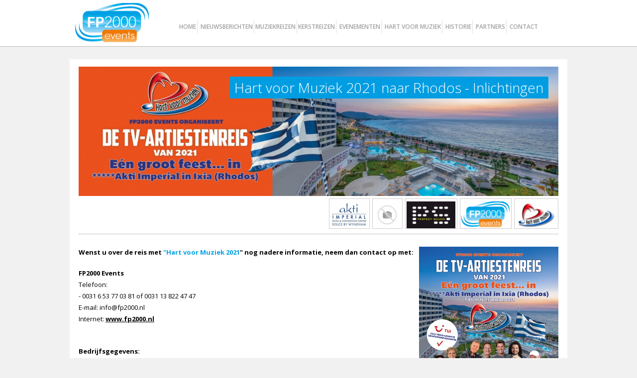

--- FILE ---
content_type: text/html; charset=utf-8
request_url: https://www.fp2000.nl/reizen/muziekreizen/hart-voor-muziek-2021-naar-rhodos/inlichtingen-hvm-2014
body_size: 9061
content:
<!DOCTYPE html>
<html xmlns="http://www.w3.org/1999/xhtml">
<head>
<link rel="stylesheet" type="text/css" href="/cache/2a5a7fc823103b099a65fa1a04b04a5695512749223ac97a5f76eb52abfdb8d6aceda91489fd124711bcead3b2b6853fe5027f5129a81e803ae28f65b13795b1.css" />
<script type="text/javascript" src="/cache/e83f65f3070366e642b043e99b772d2ab026b2debce370cef43d6155594169252d5210ce87e35121a0cdc3b5e496df0677023940af97cac597f54da302522d3e.js"></script>
<meta name="robots" content="" />
<meta name="SKYPE_TOOLBAR" content="SKYPE_TOOLBAR_PARSER_COMPATIBLE" />
<title>Inlichtingen - Reizen | FP2000 Events</title>
<meta name="description" content="Bekijk ons aanbod! ✓ Boek meteen ✓ Hart voor muziek ✓ Betaalbare en totaal verzorgde vakantie ✓ Muziekreizen - Sportreizen - Evenementen ✓ FP2000 events" />
<script type="text/javascript">j(document).ready(function () { j('.cms-editable').each(function() { var height = 20; j(this).find('.cms-block').each(function () { if(j(this).height()+parseInt(j(this).css('top')) > height) { height = j(this).height()+parseInt(j(this).css('top')); }}); j(this).css('min-height', height); }); });j.app.baseUrl = "reizen"; j.app.baseTitle = "Reizen | FP2000 Events"; j.app.pageId = "52"; j.app.pageStatus = "active"; j.app.pageStyleId = "0"; j.app.pageLocked = false;</script><script type="text/javascript" data-function="analytics">(function(i,s,o,g,r,a,m) { i['GoogleAnalyticsObject']=r;i[r]=i[r]||function() { (i[r].q=i[r].q||[]).push(arguments) } ,i[r].l=1*new Date();a=s.createElement(o), m=s.getElementsByTagName(o)[0];a.async=1;a.src=g;m.parentNode.insertBefore(a,m) } )(window,document,'script','//www.google-analytics.com/analytics.js','ga');ga('set', 'anonymizeIp', true);ga('create', 'UA-24562642-9', 'auto');ga('require', 'displayfeatures'); ga('send', 'pageview');</script>
<meta property="og:image" content="https://www.fp2000.nl" />
<meta property="twitter:image" content="https://www.fp2000.nl" />


<meta http-equiv="Content-Type" content="text/html; charset=utf-8" />
<meta name="author" content="Weppster, www.weppster.nl" />
<meta name="copyright" content="2014 Weppster" />
<meta name="robots" content="index,follow" />
<meta name="viewport" content="width=device-width; initial-scale=1.0; maximum-scale=2.0; user-scalable=1;" />
<link href='https://fonts.googleapis.com/css?family=Open+Sans:300,400,600,700,800' rel='stylesheet' type='text/css'>
<link rel="stylesheet" href="/theme/fp2000/css/style-960.css" />
<link rel="stylesheet" href="/theme/fp2000/css/style-768.css" />
<!--[if lt IE 9]>
<script type="text/JavaScript" src="/theme/fp2000/js/css3-mediaqueries.js"></script>
<![endif]-->
<link rel="shortcut icon" href="/theme/fp2000/img/favicon.ico" type="image/x-icon">
<link rel="icon" href="/theme/fp2000/img/favicon.ico" type="image/x-icon">
<script type="text/JavaScript" src="/theme/fp2000/js/script.js"></script>
</head>

<body>

<div class="breed-wrap-top">
	<div class="outerwrap">
		<div id="top">
			<a href="/"><div id="logo"><img src="/theme/fp2000/img/logo.png" alt="Logo FP2000" /></div></a>
			<div id="menu-mobiel">Menu</div>
			<div id="menu" class="menu-top cms-menu" data-menu-depth="3" data-cms-number="1" data-static-id="770"><ul> <li class="cms-menu-button"><a href="/">Home</a><ul> <li class="cms-menu-button"><a href="/nieuwsbrieven">Nieuwsbrieven archief</a></li></ul></li> <li class="cms-menu-button"><a href="/nieuws">Nieuwsberichten</a></li> <li class="cms-menu-button"><a href="/evenementen">Evenementen</a></li> <li class="cms-menu-button"><a href="/hart-voor-muziek">Hart voor muziek</a><ul> <li class="cms-menu-button"><a href="/opnamedagen">Opnamedagen</a></li> <li class="cms-menu-button"><a href="/entreekaarten">Entreekaarten</a></li> <li class="cms-menu-button"><a href="/tv-stations">Uitzendschema's</a></li> <li class="cms-menu-button"><a href="/hvm-partners">Partners</a></li> <li class="cms-menu-button"><a href="/inlichtingen">Inlichtingen</a></li> <li class="cms-menu-button"><a href="/hart-voor-muziek-fotopagina">Fotopagina</a></li> <li class="cms-menu-button"><a href="/leveranciers">Leveranciers</a></li></ul></li> <li class="cms-menu-button"><a href="#">Historie</a></li> <li class="cms-menu-button"><a href="/partners">Partners</a><ul> <li class="cms-menu-button"><a href="/partners/reispartners">Reispartners</a></li> <li class="cms-menu-button"><a href="/partners/muziekpartners">Muziekpartners</a></li></ul></li> <li class="cms-menu-button"><a href="/contact">Contact</a></li></ul></div>
		</div>
	</div>
</div>
<div class="breed-wrap">
	<div class="outerwrap">
		<div id="contentview">
			<div id="left">

				<div class="content-breed cms-responsive" data-cms-number="2" data-static-id="771">    <div class="cms-row">
                            <div id="cms-customBlock-1" class="cms-block cms-column cms-column-12-12" style="position: relative !important;" data-column-width="12">
        <div class="cms-column-content">
            	<link rel="stylesheet" type="text/css" href="/site/site-css/header.css" />
	<script type="text/javascript" src="/site/site-js/controller/header.js"></script>
		<div id="reispagina-header">
				<div class="reispagina-header-title">
			<h1>Hart voor Muziek 2021 naar Rhodos - Inlichtingen</h1>
		</div>
				<div class="cms-header" style="height: 300px; width: 100%;">
			<div class="cms-header-slides">
											<div class="cms-header-slide">
						<img src="/site/cache-img/1100/300/0/crop/upload/images/headers/Artiestenreizen/header_1000x300px_artiestenreis2021.jpg" alt="Inlichtingen" />
						</div>
								</div>
			<div class="cms-header-menu"></div>
			<div class="cms-settings">
				<div class="cms-header-showmenu">false</div>
				<div class="cms-header-buttontop">10</div>
				<div class="cms-header-buttonleft">10</div>
				<div class="cms-header-transition">fade</div>
				<div class="cms-header-displaytime">6</div>
				<div class="cms-header-transitiontime">1</div>
			</div>
		</div>
	</div>

<div class="content-breed">
				<div class="logo-wrap">
																																																																																																																																																																																																																																																																																																												<div class="logo-img">
															<img src="/site/cache-img/300/59/0/true/upload/images/Logo's/Hart%20voor%20Muziek/HVM%20logo.jpg" />
													</div>
																																																																																																																																																																																																																																																																																																																		<div class="logo-img">
															<img src="/site/cache-img/300/59/0/true/upload/images/losse-afbeeldingen/fp2000-logo-transparant.png" />
													</div>
																																																																																																																																																																																																																																																																																																																																																																																																																																																																																																																																																																																																																																																																																																																																																																																																																																																																																																																																																		<div class="logo-img">
															<img src="/site/cache-img/300/59/0/true/upload/images/Logo's/kerstreis-2014/perfect-sound.jpg" />
													</div>
																																																																																																																																																																																																																																																																																																																																																																																																																																																																																																																																																																																																																																																																																																																																																																																																																																																																																																																																																																																<div class="logo-img">
							<a href="http://https://www.tui.nl/" target="_blank">								<img src="/site/cache-img/300/59/0/true/upload/images/Logo's/Muziekreizen/TUI-with-claim_3CPM.jpg" />
							</a>						</div>
																																				<div class="logo-img">
															<img src="/site/cache-img/300/59/0/true/upload/images/Logo's/hvm-rhodos%202020/new%20logo.jpg" />
													</div>
																																																																																																																																																																																																																																																																																																																																																																																																																																										</div>
	
	<div class="reis-content-left" >
		<p><strong>Wenst u over de reis met <span style="color:#009FE3;">&quot;Hart voor Muziek 2021</span>&quot; nog nadere informatie, neem dan contact op met:</strong></p>

<p><strong>FP2000 Events</strong><br />
<temp>Telefoon:<br />
- 0031 6 53 77 03 81 of 0031 13 822 47 47</temp><br />
<temp>E-mail: <a href="/cdn-cgi/l/email-protection" class="__cf_email__" data-cfemail="a0c9cec6cfe0c6d0929090908ececc">[email&#160;protected]</a><br />
Internet:&nbsp;<a href="https://www.fp2000.nl/"><strong>www.fp2000.nl</strong></a></temp></p>

<p><strong><strong><temp><br />
Bedrijfsgegevens:</temp></strong></strong><br />
Kamer van Koophandel: 68695993<br />
BTW-nummer: NL 857552843B01<br />
<br />
<temp><strong>Bankrelatie FP2000:</strong><br />
IBAN: NL42 INGB 0009 1428 72<br />
<temp>BIC: INGBNL2A</temp></temp><br />
<br />
<br />
<br />
&nbsp;</p>

	</div>
		<div class="reis-content-right">
								<div class="reis-afbeelding2" id="foto-0">
				<a class="lightbox" href="/upload/images/flyers/HVM2021-Rhodos/HVM%20poster_Tv-Artiestenreis_2021uitverkocht.jpg" title="Inlichtingen"  rel="Inlichtingen">
					<img valign="middle" align="center" src="/site/cache-img/500/9999/0/true/upload/images/flyers/HVM2021-Rhodos/HVM%20poster_Tv-Artiestenreis_2021uitverkocht.jpg" alt="Inlichtingen"/>
				</a>
			</div>
										
			

		</div>
			
	
</div>

<div class="fotoalbum-wrap">

	</div>




<ul class="reizen-links">
</ul>
        </div>
    </div>

                </div>
</div>
			</div>
		</div>
	</div>
</div>

<div class="breed-wrap-footer">
	<div id="footer">
		<div id="footer-blok-1" class="footer-blok cms-header" data-cms-number="3" data-static-id="773"><div class="cms-header-slides">
            <div class="cms-header-slide" data-button-label="slide 1">
                                <div id="cms-text-1" class="cms-block" style="left: 0px; top: 0px; width: 235px; height: 193px; z-index: 5;">
        <div class="cms-text-content"><h3>FP2000 Events</h3>

<p>Postbus 1817<br>
5602 CA Eindhoven<br>
<br>
Email:&nbsp;<a href="javascript:void(location.href='mailto:'+String.fromCharCode(105,110,102,111,64,102,112,50,48,48,48,46,110,108))"><span class="__cf_email__" data-cfemail="bdd4d3dbd2fddbcd8f8d8d8d93d3d1">[email&#160;protected]</span></a><br>
Telefoon:<tcxspan tcxhref="https://invato.my3cx.at:5001/webclient/#/call?phone=+31138224747" title="Call  +31 13 822 47 47 with 3CX Web Client"> +31 13 822 47 47</tcxspan><br>
Mobiel:<tcxspan tcxhref="https://invato.my3cx.at:5001/webclient/#/call?phone=+31653770381" title="Call  +31 653 77 03 81 with 3CX Web Client"> +31 653 77 03 81</tcxspan></p>
</div>
    </div>

                    </div>
    </div>
<div class="cms-header-menu" style="top: 10px; left: 10px;">
    <ul>            <li>slide 1</li></ul>
</div>
<div class="cms-settings">
    <div class="cms-header-showmenu">false</div>
    <div class="cms-header-buttontop">10</div>
    <div class="cms-header-buttonleft">10</div>
    <div class="cms-header-transition">fade</div>
    <div class="cms-header-displaytime">8</div>
    <div class="cms-header-transitiontime">1</div>
</div></div>
		<div id="footer-blok-2" class="footer-blok cms-header" data-cms-number="4" data-static-id="775"><div class="cms-header-slides">
            <div class="cms-header-slide" data-button-label="slide 1">
                                <div id="cms-text-1" class="cms-block" style="left: 0px; top: 0px; width: 235px; height: 137px; z-index: 4;">
        <div class="cms-text-content"><h3>Social Media</h3>

<p><a href="https://www.facebook.com/FP2000Events" target="_blank" rel="noopener"><img style="width: 67px; height: 76px; display: inline;" alt="" src="/site/cache-img/600/600/0/true/upload/images/losse-afbeeldingen/facebook.png"></a> <a href="https://twitter.com/fp2000events" target="_blank" rel="noopener"><img style="width: 67px; height: 76px; display: inline;" alt="" src="/site/cache-img/600/600/0/true/upload/images/losse-afbeeldingen/twitter.png"></a></p>
</div>
    </div>

                    </div>
    </div>
<div class="cms-header-menu" style="top: 10px; left: 10px;">
    <ul>            <li>slide 1</li></ul>
</div>
<div class="cms-settings">
    <div class="cms-header-showmenu">false</div>
    <div class="cms-header-buttontop">10</div>
    <div class="cms-header-buttonleft">10</div>
    <div class="cms-header-transition">fade</div>
    <div class="cms-header-displaytime">8</div>
    <div class="cms-header-transitiontime">1</div>
</div></div>
		<div id="footer-blok-3" class="footer-blok cms-header" data-cms-number="5" data-static-id="777"><div class="cms-header-slides">
            <div class="cms-header-slide" data-button-label="slide 1">
                                <div id="cms-text-1" class="cms-block" style="left: 0px; top: 0px; width: 235px; height: 78px; z-index: 2;">
        <div class="cms-text-content"><h3>Inschrijven nieuwsbrief</h3>

<p>&nbsp;</p>
</div>
    </div>

                                <div id="cms-newsletterForm-2" class="cms-block" style="left: 0px; top: 36px; width: 235px; height: 164px; z-index: 3;">
            <form action="" method="post" class="cms-form-newsletter">
        <input type="hidden" name="action" value="subscribe" />
        <input type="text" name="field_0" value="" class="cms-form-field-check" />
                    <div class="cms-form-row cms-form-type-text cms-form-label-left">
                <span class="cms-form-label">Voornaam</span>
                <span class="cms-form-field" style="width: 60%;"><input class="cms-input cms-input-text " type="text" name="firstname" data-attr="firstname"  required="required"  value=""/></span>
            </div>
                    <div class="cms-form-row cms-form-type-email cms-form-label-left">
                <span class="cms-form-label">E-mailadres</span>
                <span class="cms-form-field" style="width: 60%;"><input class="cms-input cms-input-text " type="email" name="email" data-attr="email"  required="required"  value=""/></span>
            </div>
                <div class="cms-form-button"><input type="submit" value="Inschrijven" /></div>
    </form>

    </div>

                    </div>
    </div>
<div class="cms-header-menu" style="top: 10px; left: 10px;">
    <ul>            <li>slide 1</li></ul>
</div>
<div class="cms-settings">
    <div class="cms-header-showmenu">false</div>
    <div class="cms-header-buttontop">10</div>
    <div class="cms-header-buttonleft">10</div>
    <div class="cms-header-transition">fade</div>
    <div class="cms-header-displaytime">8</div>
    <div class="cms-header-transitiontime">1</div>
</div></div>
		<div id="footer-blok-4" class="footer-blok cms-header" data-cms-number="6" data-static-id="780"><div class="cms-header-slides">
            <div class="cms-header-slide" data-button-label="slide 1">
                                <div id="cms-text-1" class="cms-block" style="left: 0px; top: 0px; width: 235px; height: 140px; z-index: 1;">
        <div class="cms-text-content"><p style="text-align: center;"><br>
<img alt="" src="/site/cache-img/600/600/0/true/upload/images/losse-afbeeldingen/fp2000-logo-transparant.png" style="width: 70%; display: inline;"></p>
</div>
    </div>

                    </div>
    </div>
<div class="cms-header-menu" style="top: 10px; left: 10px;">
    <ul>            <li>slide 1</li></ul>
</div>
<div class="cms-settings">
    <div class="cms-header-showmenu">false</div>
    <div class="cms-header-buttontop">10</div>
    <div class="cms-header-buttonleft">10</div>
    <div class="cms-header-transition">fade</div>
    <div class="cms-header-displaytime">8</div>
    <div class="cms-header-transitiontime">1</div>
</div></div>
		<div id="weppstercms"><a href="/privacy-en-cookieverklaring">Privacy- en cookieverklaring</a> | <a href="https://www.poolcommunicatie.nl" title="Pool Communicatie" target="_blank">Poolcommunicatie.nl</a></div>
		<div id="menu-bottom-clone"></div>
	</div>
</div>
<div id="reizen-menu"><div class="cms-customBlock" data-cm-block-id="9" data-block-name="Menu Reizen" data-cms-number="7" data-static-id="782">	<li class="cms-menu-button">
		<a href="/reizen/muziekreizen">Muziekreizen</a>
		<ul>
						
				<li>
					<a href="/reizen/muziekreizen/fanreis-jack-van-raamsdonk-2026">Fanreis Jack van Raamsdonk 2026</a>

					<ul>
																																										
							<li>
								<a href="/reizen/muziekreizen/fanreis-jack-van-raamsdonk-2026/prijzen-42">
									Prijzen
								</a>
									<ul>
																		</ul>
							</li>
																																				<li>
									<a href="/boeken/fanreis-jack-van-raamsdonk-2026">
										Boeken
									</a>
								</li>
																						
							<li>
								<a href="/reizen/muziekreizen/fanreis-jack-van-raamsdonk-2026/artiesten-37">
									Artiesten
								</a>
									<ul>
																		</ul>
							</li>
																																										
							<li>
								<a href="/reizen/muziekreizen/fanreis-jack-van-raamsdonk-2026/programma-27">
									Programma
								</a>
									<ul>
																		</ul>
							</li>
																																										
							<li>
								<a href="/reizen/muziekreizen/fanreis-jack-van-raamsdonk-2026/hotel-der-brabander-4">
									Hotel Der Brabander
								</a>
									<ul>
																		</ul>
							</li>
																																										
							<li>
								<a href="/reizen/muziekreizen/fanreis-jack-van-raamsdonk-2026/kamertypes-hotel-der-brabander-4">
									Kamertypes Hotel Der Brabander
								</a>
									<ul>
																		</ul>
							</li>
																																										
							<li>
								<a href="/reizen/muziekreizen/fanreis-jack-van-raamsdonk-2026/winterberg">
									Winterberg
								</a>
									<ul>
																		</ul>
							</li>
																																										
							<li>
								<a href="/reizen/muziekreizen/fanreis-jack-van-raamsdonk-2026/inlichtingen-17">
									Inlichtingen
								</a>
									<ul>
																		</ul>
							</li>
																	</ul>
				</li>
						
				<li>
					<a href="/reizen/muziekreizen/henk-bernard-friends-fanreis-2026">Henk Bernard & Friends Fanreis 2026</a>

					<ul>
																																										
							<li>
								<a href="/reizen/muziekreizen/henk-bernard-friends-fanreis-2026/prijzen-43">
									Prijzen
								</a>
									<ul>
																		</ul>
							</li>
																																				<li>
									<a href="/boeken/henk-bernard-friends-fanreis-2026">
										Boeken
									</a>
								</li>
																						
							<li>
								<a href="/reizen/muziekreizen/henk-bernard-friends-fanreis-2026/artiesten-38">
									Artiesten
								</a>
									<ul>
																		</ul>
							</li>
																																										
							<li>
								<a href="/reizen/muziekreizen/henk-bernard-friends-fanreis-2026/hotel-olympus-palace">
									Hotel Olympus Palace
								</a>
									<ul>
																		</ul>
							</li>
																																										
							<li>
								<a href="/reizen/muziekreizen/henk-bernard-friends-fanreis-2026/busreis">
									Busreis
								</a>
									<ul>
																		</ul>
							</li>
																																										
							<li>
								<a href="/reizen/muziekreizen/henk-bernard-friends-fanreis-2026/vliegreis-1">
									Vliegreis
								</a>
									<ul>
																		</ul>
							</li>
																																										
							<li>
								<a href="/reizen/muziekreizen/henk-bernard-friends-fanreis-2026/inlichtingen-2">
									Inlichtingen
								</a>
									<ul>
																		</ul>
							</li>
																	</ul>
				</li>
						
				<li>
					<a href="/reizen/muziekreizen/hart-voor-muziek-tv-artiestenreis-2026">Hart voor Muziek TV-Artiestenreis 2026</a>

					<ul>
																	</ul>
				</li>
					</ul>
	</li>
	<li class="cms-menu-button">
		<a href="/reizen/kerstreizen">Kerstreizen</a>
		<ul>
					</ul>
	</li>


</div></div>
<div id="archief-menu"><div class="cms-customBlock" data-cm-block-id="11" data-block-name="Menu Archief" data-cms-number="8" data-static-id="783"><ul>
	<li class="cms-menu-button">
		<a href="/reizen/muziekreizen/fp2000-winterreis-2025">FP2000 Winterreis 2025 </a>
		<ul>
						
				<li>
					<a href="/reizen/muziekreizen/fp2000-winterreis-2025/prijzen-30">Prijzen</a>
				</li>
						
				<li>
					<a href="/reizen/muziekreizen/fp2000-winterreis-2025/artiesten-28">Artiesten</a>
				</li>
						
				<li>
					<a href="/reizen/muziekreizen/fp2000-winterreis-2025/busreis-3">Busreis</a>
				</li>
						
				<li>
					<a href="/reizen/muziekreizen/fp2000-winterreis-2025/hotel-brixiade-triton">Hotel Brixiade / Triton</a>
				</li>
						
				<li>
					<a href="/reizen/muziekreizen/fp2000-winterreis-2025/inlichtingen-3">Inlichtingen</a>
				</li>
					</ul>
	</li>
	<li class="cms-menu-button">
		<a href="/reizen/muziekreizen/hart-voor-muziek-tv-artiestenreis">Hart voor Muziek Tv-Artiestenreis</a>
		<ul>
					</ul>
	</li>
	<li class="cms-menu-button">
		<a href="/reizen/kerstreizen/top-kerstreis-1-t-m-4-december-2024">TOP-Kerstreis 1 t/m 4 december 2024</a>
		<ul>
						
				<li>
					<a href="/reizen/kerstreizen/top-kerstreis-1-t-m-4-december-2024/top-prijzen-2024-1">TOP-Prijzen 2024</a>
				</li>
						
				<li>
					<a href="/reizen/kerstreizen/top-kerstreis-1-t-m-4-december-2024/top-artiesten-20">TOP-Artiesten</a>
				</li>
						
				<li>
					<a href="/reizen/kerstreizen/top-kerstreis-1-t-m-4-december-2024/top-programma-13">TOP-Programma</a>
				</li>
					</ul>
	</li>
	<li class="cms-menu-button">
		<a href="/reizen/kerstreizen/top-kerstreis-24-t-m-27-november-2024">TOP-Kerstreis 24 t/m 27 november 2024</a>
		<ul>
						
				<li>
					<a href="/reizen/kerstreizen/top-kerstreis-24-t-m-27-november-2024/top-prijzen-2024">TOP-Prijzen 2024</a>
				</li>
						
				<li>
					<a href="/reizen/kerstreizen/top-kerstreis-24-t-m-27-november-2024/top-artiesten-19">TOP-Artiesten</a>
				</li>
						
				<li>
					<a href="/reizen/kerstreizen/top-kerstreis-24-t-m-27-november-2024/top-programma-12">TOP-Programma</a>
				</li>
					</ul>
	</li>
	<li class="cms-menu-button">
		<a href="/reizen/kerstreizen/top-kerstreis-17-t-m-20-november-2024">TOP-Kerstreis 17 t/m 20 november 2024</a>
		<ul>
						
				<li>
					<a href="/reizen/kerstreizen/top-kerstreis-17-t-m-20-november-2024/top-prijzen-2024">TOP-Prijzen 2024</a>
				</li>
						
				<li>
					<a href="/reizen/kerstreizen/top-kerstreis-17-t-m-20-november-2024/top-artiesten-17">TOP-Artiesten</a>
				</li>
						
				<li>
					<a href="/reizen/kerstreizen/top-kerstreis-17-t-m-20-november-2024/top-programma-11">TOP-Programma</a>
				</li>
					</ul>
	</li>
	<li class="cms-menu-button">
		<a href="/reizen/muziekreizen/fp2000-minicruise-2022">FP2000 Minicruise 2022</a>
		<ul>
						
				<li>
					<a href="/reizen/muziekreizen/fp2000-minicruise-2022/prijzen-22">Prijzen</a>
				</li>
						
				<li>
					<a href="/reizen/muziekreizen/fp2000-minicruise-2022/artiesten-20">Artiesten</a>
				</li>
						
				<li>
					<a href="/reizen/muziekreizen/fp2000-minicruise-2022/programma-14">Programma</a>
				</li>
						
				<li>
					<a href="/reizen/muziekreizen/fp2000-minicruise-2022/inlichtingen-12">Inlichtingen</a>
				</li>
					</ul>
	</li>
	<li class="cms-menu-button">
		<a href="/reizen/muziekreizen/hart-voor-muziek-in-de-sneeuw-2024">Hart voor Muziek in de sneeuw 2024</a>
		<ul>
						
				<li>
					<a href="/reizen/muziekreizen/hart-voor-muziek-in-de-sneeuw-2024/prijzen-33">Prijzen</a>
				</li>
						
				<li>
					<a href="/reizen/muziekreizen/hart-voor-muziek-in-de-sneeuw-2024/artiesten-31">Artiesten</a>
				</li>
						
				<li>
					<a href="/reizen/muziekreizen/hart-voor-muziek-in-de-sneeuw-2024/programma-22">Programma</a>
				</li>
						
				<li>
					<a href="/reizen/muziekreizen/hart-voor-muziek-in-de-sneeuw-2024/hotel-du-sauvage">Hotel du Sauvage</a>
				</li>
						
				<li>
					<a href="/reizen/muziekreizen/hart-voor-muziek-in-de-sneeuw-2024/meiringen">Meiringen</a>
				</li>
						
				<li>
					<a href="/reizen/muziekreizen/hart-voor-muziek-in-de-sneeuw-2024/inlichtingen-18">Inlichtingen</a>
				</li>
					</ul>
	</li>
	<li class="cms-menu-button">
		<a href="/reizen/kerstreizen/top-kerstreis-3-6-december-2023">TOP-Kerstreis 3-6 december 2023</a>
		<ul>
						
				<li>
					<a href="/reizen/kerstreizen/top-kerstreis-3-6-december-2023/top-prijzen-16">TOP-Prijzen</a>
				</li>
						
				<li>
					<a href="/reizen/kerstreizen/top-kerstreis-3-6-december-2023/top-artiesten-16">TOP-Artiesten</a>
				</li>
						
				<li>
					<a href="/reizen/kerstreizen/top-kerstreis-3-6-december-2023/top-programma-10">TOP-Programma</a>
				</li>
						
				<li>
					<a href="/reizen/kerstreizen/top-kerstreis-3-6-december-2023/top-hotel-der-brabander-2">TOP-Hotel Der Brabander</a>
				</li>
					</ul>
	</li>
	<li class="cms-menu-button">
		<a href="/reizen/kerstreizen/top-kerstreis-26-29-november-2023">TOP-Kerstreis 26-29 november 2023</a>
		<ul>
						
				<li>
					<a href="/reizen/kerstreizen/top-kerstreis-26-29-november-2023/top-prijzen-15">TOP-Prijzen</a>
				</li>
						
				<li>
					<a href="/reizen/kerstreizen/top-kerstreis-26-29-november-2023/top-artiesten-15">TOP-Artiesten</a>
				</li>
						
				<li>
					<a href="/reizen/kerstreizen/top-kerstreis-26-29-november-2023/top-programma-9">TOP-Programma</a>
				</li>
					</ul>
	</li>
	<li class="cms-menu-button">
		<a href="/reizen/kerstreizen/top-kerstreis-19-22-november-2023">TOP-Kerstreis 19-22 november 2023</a>
		<ul>
						
				<li>
					<a href="/reizen/kerstreizen/top-kerstreis-19-22-november-2023/top-prijzen-14">TOP-Prijzen</a>
				</li>
						
				<li>
					<a href="/reizen/kerstreizen/top-kerstreis-19-22-november-2023/top-artiesten-14">TOP-Artiesten</a>
				</li>
						
				<li>
					<a href="/reizen/kerstreizen/top-kerstreis-19-22-november-2023/top-programma-8">TOP-Programma</a>
				</li>
					</ul>
	</li>
	<li class="cms-menu-button">
		<a href="/reizen/muziekreizen/hart-voor-muziek-tv-artiestencruise-2023">Hart voor Muziek Tv-Artiestencruise 2023</a>
		<ul>
						
				<li>
					<a href="/reizen/muziekreizen/hart-voor-muziek-tv-artiestencruise-2023/prijzen-31">Prijzen</a>
				</li>
						
				<li>
					<a href="/reizen/muziekreizen/hart-voor-muziek-tv-artiestencruise-2023/fp2000-vliegreis">FP2000 vliegreis</a>
				</li>
						
				<li>
					<a href="/reizen/muziekreizen/hart-voor-muziek-tv-artiestencruise-2023/reismogelijkheden">Reismogelijkheden</a>
				</li>
						
				<li>
					<a href="/reizen/muziekreizen/hart-voor-muziek-tv-artiestencruise-2023/artiesten-29">Artiesten</a>
				</li>
						
				<li>
					<a href="/reizen/muziekreizen/hart-voor-muziek-tv-artiestencruise-2023/programma-20">Programma</a>
				</li>
						
				<li>
					<a href="/reizen/muziekreizen/hart-voor-muziek-tv-artiestencruise-2023/route">Route</a>
				</li>
						
				<li>
					<a href="/reizen/muziekreizen/hart-voor-muziek-tv-artiestencruise-2023/costa-deliziosa">Costa Deliziosa</a>
				</li>
					</ul>
	</li>
	<li class="cms-menu-button">
		<a href="/reizen/muziekreizen/henk-bernard-friends-fanreis-2023">Henk Bernard & Friends fanreis 2023</a>
		<ul>
						
				<li>
					<a href="/reizen/muziekreizen/henk-bernard-friends-fanreis-2023/prijzen-29">Prijzen</a>
				</li>
						
				<li>
					<a href="/reizen/muziekreizen/henk-bernard-friends-fanreis-2023/artiesten-27">Artiesten</a>
				</li>
						
				<li>
					<a href="/reizen/muziekreizen/henk-bernard-friends-fanreis-2023/best-hotel-maritim">Best Hotel Maritim</a>
				</li>
					</ul>
	</li>
	<li class="cms-menu-button">
		<a href="/reizen/kerstreizen/top-kerstreis-4-7-december-2022">TOP-Kerstreis 4-7 december 2022</a>
		<ul>
						
				<li>
					<a href="/reizen/kerstreizen/top-kerstreis-4-7-december-2022/top-prijzen-13">TOP-Prijzen</a>
				</li>
						
				<li>
					<a href="/reizen/kerstreizen/top-kerstreis-4-7-december-2022/top-artiesten-13">TOP-Artiesten</a>
				</li>
						
				<li>
					<a href="/reizen/kerstreizen/top-kerstreis-4-7-december-2022/top-programma-7">TOP-Programma</a>
				</li>
					</ul>
	</li>
	<li class="cms-menu-button">
		<a href="/reizen/kerstreizen/top-kerstreis-27-30-november-2022">TOP-Kerstreis 27-30 november 2022</a>
		<ul>
						
				<li>
					<a href="/reizen/kerstreizen/top-kerstreis-27-30-november-2022/top-prijzen-12">TOP-Prijzen</a>
				</li>
						
				<li>
					<a href="/reizen/kerstreizen/top-kerstreis-27-30-november-2022/top-artiesten-12">TOP-Artiesten</a>
				</li>
						
				<li>
					<a href="/reizen/kerstreizen/top-kerstreis-27-30-november-2022/top-programma-6">TOP-Programma</a>
				</li>
					</ul>
	</li>
	<li class="cms-menu-button">
		<a href="/reizen/kerstreizen/top-kerstreis-20-23-november-2022">TOP-Kerstreis 20-23 november 2022</a>
		<ul>
						
				<li>
					<a href="/reizen/kerstreizen/top-kerstreis-20-23-november-2022/top-prijzen-11">TOP-Prijzen</a>
				</li>
						
				<li>
					<a href="/reizen/kerstreizen/top-kerstreis-20-23-november-2022/top-artiesten-11">TOP-Artiesten</a>
				</li>
						
				<li>
					<a href="/reizen/kerstreizen/top-kerstreis-20-23-november-2022/top-programma-5">TOP-Programma</a>
				</li>
					</ul>
	</li>
	<li class="cms-menu-button">
		<a href="/reizen/muziekreizen/hart-voor-muziek-tv-artiestenreis-rhodos-2022">Hart voor Muziek Tv-Artiestenreis Rhodos 2022</a>
		<ul>
						
				<li>
					<a href="/reizen/muziekreizen/hart-voor-muziek-tv-artiestenreis-rhodos-2022/prijzen-28">Prijzen</a>
				</li>
						
				<li>
					<a href="/reizen/muziekreizen/hart-voor-muziek-tv-artiestenreis-rhodos-2022/artiesten-26">Artiesten</a>
				</li>
						
				<li>
					<a href="/reizen/muziekreizen/hart-voor-muziek-tv-artiestenreis-rhodos-2022/programma-19">Programma</a>
				</li>
						
				<li>
					<a href="/reizen/muziekreizen/hart-voor-muziek-tv-artiestenreis-rhodos-2022/vliegreis-6">Vliegreis</a>
				</li>
						
				<li>
					<a href="/reizen/muziekreizen/hart-voor-muziek-tv-artiestenreis-rhodos-2022/hotel-rhodos-palace">Hotel Rhodos Palace</a>
				</li>
						
				<li>
					<a href="/reizen/muziekreizen/hart-voor-muziek-tv-artiestenreis-rhodos-2022/inlichtingen-15">Inlichtingen</a>
				</li>
					</ul>
	</li>
	<li class="cms-menu-button">
		<a href="/reizen/muziekreizen/willem-barth-fanreis-2022">Willem Barth fanreis 2022</a>
		<ul>
						
				<li>
					<a href="/reizen/muziekreizen/willem-barth-fanreis-2022/prijzen-27">Prijzen</a>
				</li>
						
				<li>
					<a href="/reizen/muziekreizen/willem-barth-fanreis-2022/artiesten-25">Artiesten</a>
				</li>
						
				<li>
					<a href="/reizen/muziekreizen/willem-barth-fanreis-2022/programma-18">Programma</a>
				</li>
						
				<li>
					<a href="/reizen/muziekreizen/willem-barth-fanreis-2022/hotel-brixiade-en-triton">Hotel Brixiade en Triton</a>
				</li>
						
				<li>
					<a href="/reizen/muziekreizen/willem-barth-fanreis-2022/cochem-1">Cochem</a>
				</li>
						
				<li>
					<a href="/reizen/muziekreizen/willem-barth-fanreis-2022/inlichtingen-14">Inlichtingen</a>
				</li>
					</ul>
	</li>
	<li class="cms-menu-button">
		<a href="/reizen/kerstreizen/top-kerstreis-5-t-m-8-december-2021">TOP-Kerstreis 5 t/m 8 december 2021</a>
		<ul>
						
				<li>
					<a href="/reizen/kerstreizen/top-kerstreis-5-t-m-8-december-2021/top-prijzen-10">TOP-Prijzen</a>
				</li>
						
				<li>
					<a href="/reizen/kerstreizen/top-kerstreis-5-t-m-8-december-2021/top-artiesten-10">TOP-Artiesten</a>
				</li>
						
				<li>
					<a href="/reizen/kerstreizen/top-kerstreis-5-t-m-8-december-2021/top-programma-4">TOP-Programma</a>
				</li>
					</ul>
	</li>
	<li class="cms-menu-button">
		<a href="/reizen/kerstreizen/top-kerstreis-28-november-t-m-1-december-2021">TOP-Kerstreis 28 november t/m 1 december 2021</a>
		<ul>
						
				<li>
					<a href="/reizen/kerstreizen/top-kerstreis-28-november-t-m-1-december-2021/top-prijzen-9">TOP-Prijzen</a>
				</li>
						
				<li>
					<a href="/reizen/kerstreizen/top-kerstreis-28-november-t-m-1-december-2021/top-artiesten-9">TOP-Artiesten</a>
				</li>
						
				<li>
					<a href="/reizen/kerstreizen/top-kerstreis-28-november-t-m-1-december-2021/top-programma-3">TOP-Programma</a>
				</li>
					</ul>
	</li>
	<li class="cms-menu-button">
		<a href="/reizen/kerstreizen/top-kerstreis-21-t-m-24-november-2021">TOP-Kerstreis 21 t/m 24 november 2021</a>
		<ul>
						
				<li>
					<a href="/reizen/kerstreizen/top-kerstreis-21-t-m-24-november-2021/top-prijzen-8">TOP-Prijzen</a>
				</li>
						
				<li>
					<a href="/reizen/kerstreizen/top-kerstreis-21-t-m-24-november-2021/top-artiesten-8">TOP-Artiesten</a>
				</li>
						
				<li>
					<a href="/reizen/kerstreizen/top-kerstreis-21-t-m-24-november-2021/top-programma-2">TOP-Programma</a>
				</li>
					</ul>
	</li>
	<li class="cms-menu-button">
		<a href="/reizen/muziekreizen/hart-voor-muziek-2021-naar-rhodos">Hart voor Muziek 2021 naar Rhodos</a>
		<ul>
						
				<li>
					<a href="/reizen/muziekreizen/hart-voor-muziek-2021-naar-rhodos/prijzen-25">Prijzen</a>
				</li>
						
				<li>
					<a href="/reizen/muziekreizen/hart-voor-muziek-2021-naar-rhodos/artiesten-23">Artiesten</a>
				</li>
						
				<li>
					<a href="/reizen/muziekreizen/hart-voor-muziek-2021-naar-rhodos/programma-17">Programma</a>
				</li>
						
				<li>
					<a href="/reizen/muziekreizen/hart-voor-muziek-2021-naar-rhodos/vliegreis-5">Vliegreis</a>
				</li>
						
				<li>
					<a href="/reizen/muziekreizen/hart-voor-muziek-2021-naar-rhodos/hotel-akti-imperial">Hotel Akti Imperial</a>
				</li>
						
				<li>
					<a href="/reizen/muziekreizen/hart-voor-muziek-2021-naar-rhodos/tui-geld-terug-en-repatrierings-garantie">TUI Geld terug- en repatriërings garantie</a>
				</li>
						
				<li>
					<a href="/reizen/muziekreizen/hart-voor-muziek-2021-naar-rhodos/tui-annuleringsvoorwaarden">TUI-Annuleringsvoorwaarden</a>
				</li>
						
				<li>
					<a href="/reizen/muziekreizen/hart-voor-muziek-2021-naar-rhodos/covid-19">Covid-19</a>
				</li>
						
				<li>
					<a href="/reizen/muziekreizen/hart-voor-muziek-2021-naar-rhodos/inlichtingen-hvm-2014">Inlichtingen</a>
				</li>
					</ul>
	</li>
	<li class="cms-menu-button">
		<a href="/reizen/muziekreizen/fp2000-last-minute-zomerreis-2021">FP2000 Last-Minute Zomerreis 2021</a>
		<ul>
						
				<li>
					<a href="/reizen/muziekreizen/fp2000-last-minute-zomerreis-2021/prijzen-26">Prijzen</a>
				</li>
						
				<li>
					<a href="/reizen/muziekreizen/fp2000-last-minute-zomerreis-2021/artiesten-24">Artiesten</a>
				</li>
						
				<li>
					<a href="/reizen/muziekreizen/fp2000-last-minute-zomerreis-2021/hotel-der-brabander">Hotel Der Brabander</a>
				</li>
						
				<li>
					<a href="/reizen/muziekreizen/fp2000-last-minute-zomerreis-2021/winterberg-en-omgeving-3">Winterberg en omgeving</a>
				</li>
						
				<li>
					<a href="/reizen/muziekreizen/fp2000-last-minute-zomerreis-2021/inlichtingen-13">Inlichtingen</a>
				</li>
					</ul>
	</li>
	<li class="cms-menu-button">
		<a href="/reizen/muziekreizen/hart-voor-muziek-2020">Hart voor Muziek 2020</a>
		<ul>
						
				<li>
					<a href="/reizen/muziekreizen/hart-voor-muziek-2020/prijzen-24">Prijzen</a>
				</li>
						
				<li>
					<a href="/reizen/muziekreizen/hart-voor-muziek-2020/artiesten-22">Artiesten</a>
				</li>
						
				<li>
					<a href="/reizen/muziekreizen/hart-voor-muziek-2020/programma-16">Programma</a>
				</li>
						
				<li>
					<a href="/reizen/muziekreizen/hart-voor-muziek-2020/vliegreis-4">Vliegreis</a>
				</li>
						
				<li>
					<a href="/reizen/muziekreizen/hart-voor-muziek-2020/reisformulieren">Reisformulieren</a>
				</li>
					</ul>
	</li>
	<li class="cms-menu-button">
		<a href="/reizen/muziekreizen/henk-bernard-friends-fanreis-2020">Henk Bernard & Friends fanreis 2020</a>
		<ul>
					</ul>
	</li>
	<li class="cms-menu-button">
		<a href="/reizen/kerstreizen/top-kerstreis-9-t-m-12-december-2018">TOP-Kerstreis 9 t/m 12 december 2018</a>
		<ul>
						
				<li>
					<a href="/reizen/kerstreizen/top-kerstreis-9-t-m-12-december-2018/top-prijzen-4">TOP - Prijzen</a>
				</li>
						
				<li>
					<a href="/reizen/kerstreizen/top-kerstreis-9-t-m-12-december-2018/top-artiesten-4">TOP - Artiesten</a>
				</li>
					</ul>
	</li>
	<li class="cms-menu-button">
		<a href="/reizen/kerstreizen/top-kerstreis-2-t-m-5-december-2018">TOP-Kerstreis 2 t/m 5 december 2018</a>
		<ul>
						
				<li>
					<a href="/reizen/kerstreizen/top-kerstreis-2-t-m-5-december-2018/top-prijzen-3">TOP-Prijzen </a>
				</li>
						
				<li>
					<a href="/reizen/kerstreizen/top-kerstreis-2-t-m-5-december-2018/top-artiesten-3">TOP - Artiesten</a>
				</li>
					</ul>
	</li>
	<li class="cms-menu-button">
		<a href="/reizen/kerstreizen/top-kerstreis-25-t-m-28-november-2018">TOP-Kerstreis 25 t/m 28 november 2018</a>
		<ul>
						
				<li>
					<a href="/reizen/kerstreizen/top-kerstreis-25-t-m-28-november-2018/top-prijzen-2">TOP - Prijzen</a>
				</li>
						
				<li>
					<a href="/reizen/kerstreizen/top-kerstreis-25-t-m-28-november-2018/top-artiesten-2">TOP - Artiesten</a>
				</li>
					</ul>
	</li>
	<li class="cms-menu-button">
		<a href="/reizen/muziekreizen/fp2000-minicruise-op-het-markermeer">FP2000 Minicruise op het Markermeer</a>
		<ul>
					</ul>
	</li>
	<li class="cms-menu-button">
		<a href="/reizen/muziekreizen/willem-barth-gipsy-minicruise-2020-1">Willem Barth Gipsy Minicruise 2020</a>
		<ul>
						
				<li>
					<a href="/reizen/muziekreizen/willem-barth-gipsy-minicruise-2020-1/prijzen-21">Prijzen</a>
				</li>
						
				<li>
					<a href="/reizen/muziekreizen/willem-barth-gipsy-minicruise-2020-1/artiesten-19">Artiesten</a>
				</li>
						
				<li>
					<a href="/reizen/muziekreizen/willem-barth-gipsy-minicruise-2020-1/programma-13">Programma</a>
				</li>
						
				<li>
					<a href="/reizen/muziekreizen/willem-barth-gipsy-minicruise-2020-1/ms-princess">m.s. Princess</a>
				</li>
						
				<li>
					<a href="/reizen/muziekreizen/willem-barth-gipsy-minicruise-2020-1/inlichtingen-10">Inlichtingen</a>
				</li>
					</ul>
	</li>
	<li class="cms-menu-button">
		<a href="/reizen/kerstreizen/top-kerstreis-8-t-m-11-december-2019">TOP-Kerstreis 8 t/m 11 december 2019</a>
		<ul>
						
				<li>
					<a href="/reizen/kerstreizen/top-kerstreis-8-t-m-11-december-2019/top-prijzen-7">TOP-Prijzen</a>
				</li>
						
				<li>
					<a href="/reizen/kerstreizen/top-kerstreis-8-t-m-11-december-2019/top-artiesten-7">TOP-Artiesten</a>
				</li>
					</ul>
	</li>
	<li class="cms-menu-button">
		<a href="/reizen/kerstreizen/top-kerstreis-26-29-november-2017">TOP - Kerstreis 26-29 november 2017</a>
		<ul>
						
				<li>
					<a href="/reizen/kerstreizen/top-kerstreis-26-29-november-2017/top-prijzen-1">TOP - prijzen</a>
				</li>
						
				<li>
					<a href="/reizen/kerstreizen/top-kerstreis-26-29-november-2017/top-artiesten-1">TOP - artiesten</a>
				</li>
						
				<li>
					<a href="/reizen/kerstreizen/top-kerstreis-26-29-november-2017/top-programma-1">TOP - programma</a>
				</li>
					</ul>
	</li>
	<li class="cms-menu-button">
		<a href="/reizen/kerstreizen/top-kerstreis-19-22-november-2017">TOP - Kerstreis 19-22 november 2017</a>
		<ul>
						
				<li>
					<a href="/reizen/kerstreizen/top-kerstreis-19-22-november-2017/top-prijzen">TOP - prijzen</a>
				</li>
						
				<li>
					<a href="/reizen/kerstreizen/top-kerstreis-19-22-november-2017/top-artiesten">TOP - artiesten</a>
				</li>
						
				<li>
					<a href="/reizen/kerstreizen/top-kerstreis-19-22-november-2017/top-programma">TOP - programma</a>
				</li>
					</ul>
	</li>
	<li class="cms-menu-button">
		<a href="/reizen/muziekreizen/hart-voor-muziek-kreta-2017">Hart voor muziek / Kreta 2017</a>
		<ul>
						
				<li>
					<a href="/reizen/muziekreizen/hart-voor-muziek-kreta-2017/prijzen-12">Prijzen</a>
				</li>
						
				<li>
					<a href="/reizen/muziekreizen/hart-voor-muziek-kreta-2017/artiesten-9">Artiesten</a>
				</li>
						
				<li>
					<a href="/reizen/muziekreizen/hart-voor-muziek-kreta-2017/programma-7">Programma</a>
				</li>
						
				<li>
					<a href="/reizen/muziekreizen/hart-voor-muziek-kreta-2017/hotel-aquila-rithymna-beach">Hotel Aquila Rithymna Beach</a>
				</li>
						
				<li>
					<a href="/reizen/muziekreizen/hart-voor-muziek-kreta-2017/kreta-rethymnon">Kreta / Rethymnon</a>
				</li>
						
				<li>
					<a href="/reizen/muziekreizen/hart-voor-muziek-kreta-2017/vliegreis-2">Vliegreis</a>
				</li>
					</ul>
	</li>
	<li class="cms-menu-button">
		<a href="/reizen/muziekreizen/fp2000-voorjaarsreis-2017-naar-de-moesel">FP2000 voorjaarsreis 2017 naar de Moesel</a>
		<ul>
						
				<li>
					<a href="/reizen/muziekreizen/fp2000-voorjaarsreis-2017-naar-de-moesel/prijzen-11">Prijzen</a>
				</li>
						
				<li>
					<a href="/reizen/muziekreizen/fp2000-voorjaarsreis-2017-naar-de-moesel/moesel-hotel-anker">Moesel Hotel Anker</a>
				</li>
						
				<li>
					<a href="/reizen/muziekreizen/fp2000-voorjaarsreis-2017-naar-de-moesel/artiesten-8">Artiesten</a>
				</li>
						
				<li>
					<a href="/reizen/muziekreizen/fp2000-voorjaarsreis-2017-naar-de-moesel/busreis-met-moesel-express">Busreis met Moesel-Express</a>
				</li>
					</ul>
	</li>
	<li class="cms-menu-button">
		<a href="/reizen/muziekreizen/hart-voor-muziek-2016-kreta">Hart voor Muziek 2016 / Kreta</a>
		<ul>
						
				<li>
					<a href="/reizen/muziekreizen/hart-voor-muziek-2016-kreta/prijzen-9">Prijzen</a>
				</li>
						
				<li>
					<a href="/reizen/muziekreizen/hart-voor-muziek-2016-kreta/artiesten-7">Artiesten</a>
				</li>
					</ul>
	</li>
	<li class="cms-menu-button">
		<a href="/reizen/kerstreizen/top-kerstreis-1-t-m-4-december-2019">TOP-Kerstreis 1 t/m 4 december 2019</a>
		<ul>
						
				<li>
					<a href="/reizen/kerstreizen/top-kerstreis-1-t-m-4-december-2019/top-prijzen-6">TOP-Prijzen</a>
				</li>
						
				<li>
					<a href="/reizen/kerstreizen/top-kerstreis-1-t-m-4-december-2019/top-artiesten-6">TOP-Artiesten</a>
				</li>
					</ul>
	</li>
	<li class="cms-menu-button">
		<a href="/reizen/kerstreizen/kerstreis-2016-20-t-m-23-november">Kerstreis 2016 - 20 t/m 23 november</a>
		<ul>
						
				<li>
					<a href="/reizen/kerstreizen/kerstreis-2016-20-t-m-23-november/prijzen-6">Prijzen</a>
				</li>
						
				<li>
					<a href="/reizen/kerstreizen/kerstreis-2016-20-t-m-23-november/artiesten-5">Artiesten</a>
				</li>
						
				<li>
					<a href="/reizen/kerstreizen/kerstreis-2016-20-t-m-23-november/programma-4">Programma</a>
				</li>
					</ul>
	</li>
	<li class="cms-menu-button">
		<a href="/reizen/kerstreizen/top-kerstreis-24-t-m-27-november-2019">TOP-Kerstreis 24 t/m 27 november 2019</a>
		<ul>
						
				<li>
					<a href="/reizen/kerstreizen/top-kerstreis-24-t-m-27-november-2019/top-prijzen-5">TOP-Prijzen</a>
				</li>
						
				<li>
					<a href="/reizen/kerstreizen/top-kerstreis-24-t-m-27-november-2019/top-artiesten-5">TOP-Artiesten</a>
				</li>
					</ul>
	</li>
	<li class="cms-menu-button">
		<a href="/reizen/muziekreizen/hart-voor-muziek-2019">Hart voor Muziek 2019</a>
		<ul>
						
				<li>
					<a href="/reizen/muziekreizen/hart-voor-muziek-2019/prijzen-20">Prijzen</a>
				</li>
						
				<li>
					<a href="/reizen/muziekreizen/hart-voor-muziek-2019/artiesten-18">Artiesten</a>
				</li>
						
				<li>
					<a href="/reizen/muziekreizen/hart-voor-muziek-2019/programma-12">Programma</a>
				</li>
						
				<li>
					<a href="/reizen/muziekreizen/hart-voor-muziek-2019/vliegreis">Vliegreis</a>
				</li>
						
				<li>
					<a href="/reizen/muziekreizen/hart-voor-muziek-2019/hotel-aska-lara-resort-spa">Hotel Aska Lara Resort & Spa</a>
				</li>
						
				<li>
					<a href="/reizen/muziekreizen/hart-voor-muziek-2019/visum-1">Visum</a>
				</li>
					</ul>
	</li>
	<li class="cms-menu-button">
		<a href="/reizen/muziekreizen/henk-bernard-friends-fanreis-2019">Henk Bernard & Friends fanreis 2019</a>
		<ul>
						
				<li>
					<a href="/reizen/muziekreizen/henk-bernard-friends-fanreis-2019/prijzen-17">Prijzen</a>
				</li>
						
				<li>
					<a href="/reizen/muziekreizen/henk-bernard-friends-fanreis-2019/artiesten-15">Artiesten</a>
				</li>
						
				<li>
					<a href="/reizen/muziekreizen/henk-bernard-friends-fanreis-2019/programma-9">Programma</a>
				</li>
					</ul>
	</li>
	<li class="cms-menu-button">
		<a href="/reizen/muziekreizen/fp2000-paasreis-2019">FP2000 Paasreis 2019</a>
		<ul>
						
				<li>
					<a href="/reizen/muziekreizen/fp2000-paasreis-2019/prijzen-19">Prijzen</a>
				</li>
						
				<li>
					<a href="/reizen/muziekreizen/fp2000-paasreis-2019/artiesten-17">Artiesten</a>
				</li>
						
				<li>
					<a href="/reizen/muziekreizen/fp2000-paasreis-2019/programma-11">Programma</a>
				</li>
						
				<li>
					<a href="/reizen/muziekreizen/fp2000-paasreis-2019/busreis-2">Busreis</a>
				</li>
						
				<li>
					<a href="/reizen/muziekreizen/fp2000-paasreis-2019/vakantiehotel-der-brabander">Vakantiehotel Der Brabander</a>
				</li>
						
				<li>
					<a href="/reizen/muziekreizen/fp2000-paasreis-2019/vakantiehotel-der-brabander-kamertypes">Vakantiehotel Der Brabander - kamertypes</a>
				</li>
						
				<li>
					<a href="/reizen/muziekreizen/fp2000-paasreis-2019/inlichtingen-11">Inlichtingen</a>
				</li>
					</ul>
	</li>
	<li class="cms-menu-button">
		<a href="/reizen/muziekreizen/willem-barth-gipsy-minicruise-2019">Willem Barth Gipsy Minicruise 2019</a>
		<ul>
						
				<li>
					<a href="/reizen/muziekreizen/willem-barth-gipsy-minicruise-2019/prijzen-18">Prijzen</a>
				</li>
						
				<li>
					<a href="/reizen/muziekreizen/willem-barth-gipsy-minicruise-2019/artiesten-16">Artiesten</a>
				</li>
						
				<li>
					<a href="/reizen/muziekreizen/willem-barth-gipsy-minicruise-2019/programma-10">Programma</a>
				</li>
					</ul>
	</li>
	<li class="cms-menu-button">
		<a href="/reizen/muziekreizen/hart-voor-muziek-2018">Hart voor Muziek 2018</a>
		<ul>
						
				<li>
					<a href="/reizen/muziekreizen/hart-voor-muziek-2018/prijzen-16">Prijzen</a>
				</li>
						
				<li>
					<a href="/reizen/muziekreizen/hart-voor-muziek-2018/artiesten-14">Artiesten</a>
				</li>
						
				<li>
					<a href="/reizen/muziekreizen/hart-voor-muziek-2018/programma-8">Programma</a>
				</li>
					</ul>
	</li>
	<li class="cms-menu-button">
		<a href="/reizen/muziekreizen/henk-bernard-friends-fanreis-2018">Henk Bernard & Friends fanreis 2018</a>
		<ul>
						
				<li>
					<a href="/reizen/muziekreizen/henk-bernard-friends-fanreis-2018/prijzen-10">Prijzen</a>
				</li>
						
				<li>
					<a href="/reizen/muziekreizen/henk-bernard-friends-fanreis-2018/artiesten-11">Artiesten</a>
				</li>
						
				<li>
					<a href="/reizen/muziekreizen/henk-bernard-friends-fanreis-2018/programma-6">Programma</a>
				</li>
						
				<li>
					<a href="/reizen/muziekreizen/henk-bernard-friends-fanreis-2018/hotel-cala-font">Hotel Cala Font</a>
				</li>
					</ul>
	</li>
	<li class="cms-menu-button">
		<a href="/reizen/muziekreizen/fp2000-voorjaarsreis-2018">FP2000 Voorjaarsreis 2018</a>
		<ul>
						
				<li>
					<a href="/reizen/muziekreizen/fp2000-voorjaarsreis-2018/prijzen-13">Prijzen</a>
				</li>
						
				<li>
					<a href="/reizen/muziekreizen/fp2000-voorjaarsreis-2018/artiesten-10">Artiesten</a>
				</li>
						
				<li>
					<a href="/reizen/muziekreizen/fp2000-voorjaarsreis-2018/hotel-moselpark">Hotel Moselpark</a>
				</li>
						
				<li>
					<a href="/reizen/muziekreizen/fp2000-voorjaarsreis-2018/busreis-1">Busreis</a>
				</li>
						
				<li>
					<a href="/reizen/muziekreizen/fp2000-voorjaarsreis-2018/inlichtingen-4">Inlichtingen</a>
				</li>
					</ul>
	</li>
	<li class="cms-menu-button">
		<a href="/reizen/kerstreizen/kerstreis-2016-27-t-m-30-november">Kerstreis 2016 - 27 t/m 30 november</a>
		<ul>
						
				<li>
					<a href="/reizen/kerstreizen/kerstreis-2016-27-t-m-30-november/prijzen-7">Prijzen</a>
				</li>
						
				<li>
					<a href="/reizen/kerstreizen/kerstreis-2016-27-t-m-30-november/artiesten-6">Artiesten</a>
				</li>
						
				<li>
					<a href="/reizen/kerstreizen/kerstreis-2016-27-t-m-30-november/programma-5">Programma</a>
				</li>
					</ul>
	</li>
	<li class="cms-menu-button">
		<a href="/reizen/muziekreizen/john-de-bever-friends-2016">John de Bever & Friends 2016</a>
		<ul>
						
				<li>
					<a href="/reizen/muziekreizen/john-de-bever-friends-2016/uitnodiging-john-1">Uitnodiging John</a>
				</li>
						
				<li>
					<a href="/reizen/muziekreizen/john-de-bever-friends-2016/prijsinformatie-2">Prijsinformatie</a>
				</li>
						
				<li>
					<a href="/reizen/muziekreizen/john-de-bever-friends-2016/hotel-helios">Hotel Helios</a>
				</li>
						
				<li>
					<a href="/reizen/muziekreizen/john-de-bever-friends-2016/inlichtingen">Inlichtingen</a>
				</li>
					</ul>
	</li>
	<li class="cms-menu-button">
		<a href="/reizen/muziekreizen/minicruise-schip-ahoy">Minicruise SCHIP AHOY</a>
		<ul>
						
				<li>
					<a href="/reizen/muziekreizen/minicruise-schip-ahoy/prijzen-1">Prijzen</a>
				</li>
						
				<li>
					<a href="/reizen/muziekreizen/minicruise-schip-ahoy/programma-1">Programma</a>
				</li>
						
				<li>
					<a href="/reizen/muziekreizen/minicruise-schip-ahoy/boeken">Boeken</a>
				</li>
						
				<li>
					<a href="/reizen/muziekreizen/minicruise-schip-ahoy/artiesten-riviercruise-2014">Artiesten</a>
				</li>
						
				<li>
					<a href="/reizen/muziekreizen/minicruise-schip-ahoy/ms-prinses-juliana">MS Prinses Juliana</a>
				</li>
						
				<li>
					<a href="/reizen/muziekreizen/minicruise-schip-ahoy/inlichtingen-minicruise">Inlichtingen minicruise</a>
				</li>
					</ul>
	</li>
	<li class="cms-menu-button">
		<a href="/reizen/kerstreizen/kerstreis-2015-6-december">Kerstreis 2015 - 6 december</a>
		<ul>
						
				<li>
					<a href="/reizen/kerstreizen/kerstreis-2015-6-december/prijzen">Prijzen </a>
				</li>
						
				<li>
					<a href="/reizen/kerstreizen/kerstreis-2015-6-december/artiesten-1">Artiesten</a>
				</li>
					</ul>
	</li>
	<li class="cms-menu-button">
		<a href="/reizen/kerstreizen/kerstreis-2015-29-november">Kerstreis 2015 - 29 november</a>
		<ul>
						
				<li>
					<a href="/reizen/kerstreizen/kerstreis-2015-29-november/prijzen-2">Prijzen</a>
				</li>
						
				<li>
					<a href="/reizen/kerstreizen/kerstreis-2015-29-november/artiesten-2">Artiesten</a>
				</li>
						
				<li>
					<a href="/reizen/kerstreizen/kerstreis-2015-29-november/hotel-der-brabander-3">Hotel Der Brabander</a>
				</li>
						
				<li>
					<a href="/reizen/kerstreizen/kerstreis-2015-29-november/kamertypes-hotel-de-brabander-1">Kamertypes Hotel de Brabander</a>
				</li>
					</ul>
	</li>
	<li class="cms-menu-button">
		<a href="/reizen/kerstreizen/kerstreis-2014-23-t-m-26-november">Kerstreis 2014 - 23 t/m 26 November</a>
		<ul>
						
				<li>
					<a href="/reizen/kerstreizen/kerstreis-2014-23-t-m-26-november/prijzen-kerstreis-23-tm-26-november">Prijzen</a>
				</li>
						
				<li>
					<a href="/reizen/kerstreizen/kerstreis-2014-23-t-m-26-november/artiesten-kerstreis-2014">Artiesten</a>
				</li>
						
				<li>
					<a href="/reizen/kerstreizen/kerstreis-2014-23-t-m-26-november/programma-23-t-m-26-november">Programma 23 t/m 26 november</a>
				</li>
						
				<li>
					<a href="/reizen/kerstreizen/kerstreis-2014-23-t-m-26-november/inlichtingen-kerstreis">Inlichtingen Kerstreis</a>
				</li>
					</ul>
	</li>
	<li class="cms-menu-button">
		<a href="/reizen/kerstreizen/kerstreis-2014-30-november-t-m-3-december">Kerstreis 2014 - 30 November t/m 3 December</a>
		<ul>
						
				<li>
					<a href="/reizen/kerstreizen/kerstreis-2014-30-november-t-m-3-december/prijzen-kerstreis-30-november-tm-3-december">Prijzen</a>
				</li>
						
				<li>
					<a href="/reizen/kerstreizen/kerstreis-2014-30-november-t-m-3-december/artiesten-30-november-tm-3-december">Artiesten</a>
				</li>
						
				<li>
					<a href="/reizen/kerstreizen/kerstreis-2014-30-november-t-m-3-december/programma-30-november-t-m-3-december">Programma 30 november t/m 3 december</a>
				</li>
						
				<li>
					<a href="/reizen/kerstreizen/kerstreis-2014-30-november-t-m-3-december/hotel-der-brabander-30-november-tm-3-december">Hotel der Brabander</a>
				</li>
						
				<li>
					<a href="/reizen/kerstreizen/kerstreis-2014-30-november-t-m-3-december/kamertypes-der-brabander-30-november-tm-3-december">Kamertypes Der Brabander</a>
				</li>
						
				<li>
					<a href="/reizen/kerstreizen/kerstreis-2014-30-november-t-m-3-december/winterberg-en-omgeving-30-november-tm-3-december">Winterberg en omgeving</a>
				</li>
						
				<li>
					<a href="/reizen/kerstreizen/kerstreis-2014-30-november-t-m-3-december/inlichtingen-kerstreis-30-november-tm-3-december">Inlichtingen Kerstreis</a>
				</li>
						
				<li>
					<a href="/reizen/kerstreizen/kerstreis-2014-30-november-t-m-3-december/prijzen-3">Prijzen</a>
				</li>
					</ul>
	</li>
	<li class="cms-menu-button">
		<a href="/reizen/muziekreizen/hart-voor-muziek-turkije-2014">Hart voor Muziek Turkije 2014</a>
		<ul>
						
				<li>
					<a href="/reizen/muziekreizen/hart-voor-muziek-turkije-2014/artiesten-hvm-turkije-2014">Artiesten</a>
				</li>
						
				<li>
					<a href="/reizen/muziekreizen/hart-voor-muziek-turkije-2014/prijzen-hvm-turkije-2014">Prijzen</a>
				</li>
						
				<li>
					<a href="/reizen/muziekreizen/hart-voor-muziek-turkije-2014/programma-hvm-turkije-2014">Programma</a>
				</li>
						
				<li>
					<a href="/reizen/muziekreizen/hart-voor-muziek-turkije-2014/vliegreis-2014">Vliegreis 2014</a>
				</li>
						
				<li>
					<a href="/reizen/muziekreizen/hart-voor-muziek-turkije-2014/ic-hotel-green-palace">IC Hotel Green Palace</a>
				</li>
						
				<li>
					<a href="/reizen/muziekreizen/hart-voor-muziek-turkije-2014/visum-turkije-holland-muziekweek-2014">Visum</a>
				</li>
					</ul>
	</li>
	<li class="cms-menu-button">
		<a href="/reizen/muziekreizen/hart-voor-muziek-turkije-2015">Hart voor Muziek Turkije 2015</a>
		<ul>
						
				<li>
					<a href="/reizen/muziekreizen/hart-voor-muziek-turkije-2015/prijzen-4">Prijzen</a>
				</li>
						
				<li>
					<a href="/reizen/muziekreizen/hart-voor-muziek-turkije-2015/artiesten-3">Artiesten</a>
				</li>
						
				<li>
					<a href="/reizen/muziekreizen/hart-voor-muziek-turkije-2015/programma-2">Programma</a>
				</li>
						
				<li>
					<a href="/reizen/muziekreizen/hart-voor-muziek-turkije-2015/hotel-jacaranda-imperial">Hotel Jacaranda Imperial</a>
				</li>
						
				<li>
					<a href="/reizen/muziekreizen/hart-voor-muziek-turkije-2015/reunie-2014">Reünie 2014</a>
				</li>
					</ul>
	</li>
	<li class="cms-menu-button">
		<a href="/reizen/muziekreizen/john-de-bever-friends-2015">John de Bever & Friends 2015</a>
		<ul>
						
				<li>
					<a href="/reizen/muziekreizen/john-de-bever-friends-2015/uitnodiging-john">Uitnodiging John</a>
				</li>
						
				<li>
					<a href="/reizen/muziekreizen/john-de-bever-friends-2015/prijsinformatie">Prijsinformatie</a>
				</li>
						
				<li>
					<a href="/reizen/muziekreizen/john-de-bever-friends-2015/programma">Programma</a>
				</li>
					</ul>
	</li>
	<li class="cms-menu-button">
		<a href="/reizen/muziekreizen/john-de-bever-friends-2014">John de Bever & Friends 2014</a>
		<ul>
						
				<li>
					<a href="/reizen/muziekreizen/john-de-bever-friends-2014/uitnodiging-john-2014">Uitnodiging John 2014</a>
				</li>
						
				<li>
					<a href="/reizen/muziekreizen/john-de-bever-friends-2014/prijsinformatie-2014-johndebever">Prijsinformatie 2014</a>
				</li>
						
				<li>
					<a href="/reizen/muziekreizen/john-de-bever-friends-2014/programma-2014">Programma 2014</a>
				</li>
					</ul>
	</li>
	<li class="cms-menu-button">
		<a href="/reizen/muziekreizen/henk-bernard-friends-fanreis-2024-1">Henk Bernard & Friends fanreis 2024</a>
		<ul>
						
				<li>
					<a href="/reizen/muziekreizen/henk-bernard-friends-fanreis-2024-1/prijzen-34">Prijzen</a>
				</li>
						
				<li>
					<a href="/reizen/muziekreizen/henk-bernard-friends-fanreis-2024-1/artiesten-32">Artiesten</a>
				</li>
						
				<li>
					<a href="/reizen/muziekreizen/henk-bernard-friends-fanreis-2024-1/vliegreis-7">Vliegreis</a>
				</li>
						
				<li>
					<a href="/reizen/muziekreizen/henk-bernard-friends-fanreis-2024-1/hotel-gloria-palace-san-augustin-thalasso">Hotel Gloria Palace San Augustin Thalasso</a>
				</li>
						
				<li>
					<a href="/reizen/muziekreizen/henk-bernard-friends-fanreis-2024-1/partners">Partners</a>
				</li>
					</ul>
	</li>
	<li class="cms-menu-button">
		<a href="/reizen/muziekreizen/hart-voor-muziek-tv-artiestenreis-2024">Hart voor Muziek Tv-Artiestenreis 2024</a>
		<ul>
						
				<li>
					<a href="/reizen/muziekreizen/hart-voor-muziek-tv-artiestenreis-2024/artiesten-34">Artiesten</a>
				</li>
						
				<li>
					<a href="/reizen/muziekreizen/hart-voor-muziek-tv-artiestenreis-2024/programma-25">Programma</a>
				</li>
					</ul>
	</li>
	<li class="cms-menu-button">
		<a href="/reizen/muziekreizen/de-henk-bernard-fanreis-2014">De Henk Bernard Fanreis 2014</a>
		<ul>
						
				<li>
					<a href="/reizen/muziekreizen/de-henk-bernard-fanreis-2014/prijzen-2014-henkbernard">Prijzen 2014</a>
				</li>
						
				<li>
					<a href="/reizen/muziekreizen/de-henk-bernard-fanreis-2014/programma-henk-bernard-2014">Programma Henk Bernard 2014</a>
				</li>
						
				<li>
					<a href="/reizen/muziekreizen/de-henk-bernard-fanreis-2014/artiesten-henk-bernard-fanreis-2014">Artiesten Henk Bernard Fanreis 2014</a>
				</li>
						
				<li>
					<a href="/reizen/muziekreizen/de-henk-bernard-fanreis-2014/vliegreis-henk-bernard-2014">Vliegreis Henk Bernard 2014</a>
				</li>
						
				<li>
					<a href="/reizen/muziekreizen/de-henk-bernard-fanreis-2014/visum-turkije">Visum Turkije</a>
				</li>
						
				<li>
					<a href="/reizen/muziekreizen/de-henk-bernard-fanreis-2014/bagage-henk-bernard-2014">Bagage Henk Bernard 2014</a>
				</li>
					</ul>
	</li>
	<li class="cms-menu-button">
		<a href="/reizen/muziekreizen/holland-muziekweek-2014">Holland Muziekweek 2014</a>
		<ul>
						
				<li>
					<a href="/reizen/muziekreizen/holland-muziekweek-2014/prijzen-holland-muziekweek-2014">Prijzen Holland Muziekweek 2014</a>
				</li>
						
				<li>
					<a href="/reizen/muziekreizen/holland-muziekweek-2014/hotel-yelken-wellness-spa-resort">Hotel Yelken Wellness & Spa Resort</a>
				</li>
						
				<li>
					<a href="/reizen/muziekreizen/holland-muziekweek-2014/artiesten-holland-muziekweek-2014">Artiesten Holland Muziekweek 2014</a>
				</li>
						
				<li>
					<a href="/reizen/muziekreizen/holland-muziekweek-2014/vliegreis-holland-muziekweek-2014">Vliegreis Holland Muziekweek 2014</a>
				</li>
						
				<li>
					<a href="/reizen/muziekreizen/holland-muziekweek-2014/bagage-holland-muziekweek-2014">Bagage Holland Muziekweek 2014</a>
				</li>
						
				<li>
					<a href="/reizen/muziekreizen/holland-muziekweek-2014/inlichtingen-reis-holland-muziekweek2014">Inlichtingen Reis</a>
				</li>
					</ul>
	</li>
	<li class="cms-menu-button">
		<a href="/reizen/muziekreizen/riviercruise-2014">Riviercruise 2014</a>
		<ul>
						
				<li>
					<a href="/reizen/muziekreizen/riviercruise-2014/prijzen-riviercruise-2014">Prijzen</a>
				</li>
						
				<li>
					<a href="/reizen/muziekreizen/riviercruise-2014/programma-riviercruise-2014">Programma Riviercruise 2014</a>
				</li>
					</ul>
	</li>
	<li class="cms-menu-button">
		<a href="/reizen/muziekreizen/fanreis-jack-van-raamsdonk">Fanreis Jack van Raamsdonk</a>
		<ul>
						
				<li>
					<a href="/reizen/muziekreizen/fanreis-jack-van-raamsdonk/prijzen-32">Prijzen </a>
				</li>
						
				<li>
					<a href="/reizen/muziekreizen/fanreis-jack-van-raamsdonk/artiesten-30">Artiesten</a>
				</li>
						
				<li>
					<a href="/reizen/muziekreizen/fanreis-jack-van-raamsdonk/programma-21">Programma</a>
				</li>
					</ul>
	</li>
	<li class="cms-menu-button">
		<a href="/reizen/muziekreizen/nederland-muziekland-naar-de-sneeuw-2014">Nederland Muziekland naar de Sneeuw 2014</a>
		<ul>
						
				<li>
					<a href="/reizen/muziekreizen/nederland-muziekland-naar-de-sneeuw-2014/prijsinformatie-nederland-muziekland">Prijsinformatie</a>
				</li>
						
				<li>
					<a href="/reizen/muziekreizen/nederland-muziekland-naar-de-sneeuw-2014/programma-flachau">Programma Flachau</a>
				</li>
						
				<li>
					<a href="/reizen/muziekreizen/nederland-muziekland-naar-de-sneeuw-2014/accomodaties">Accomodaties</a>
				</li>
						
				<li>
					<a href="/reizen/muziekreizen/nederland-muziekland-naar-de-sneeuw-2014/reismogelijkheden-nederlandmuziekland-2014">Reismogelijkheden</a>
				</li>
						
				<li>
					<a href="/reizen/muziekreizen/nederland-muziekland-naar-de-sneeuw-2014/artiesten-nederland-muziekland-2014">Artiesten</a>
				</li>
						
				<li>
					<a href="/reizen/muziekreizen/nederland-muziekland-naar-de-sneeuw-2014/flachau-nml-2014">Flachau</a>
				</li>
						
				<li>
					<a href="/reizen/muziekreizen/nederland-muziekland-naar-de-sneeuw-2014/inlichtingen-nml-2014">Inlichtingen</a>
				</li>
					</ul>
	</li>
	<li class="cms-menu-button">
		<a href="/reizen/muziekreizen/henk-bernard-friends-fanreis-2025-1">Henk Bernard & Friends fanreis 2025</a>
		<ul>
						
				<li>
					<a href="/reizen/muziekreizen/henk-bernard-friends-fanreis-2025-1/prijzen-37">Prijzen</a>
				</li>
						
				<li>
					<a href="/reizen/muziekreizen/henk-bernard-friends-fanreis-2025-1/artiesten-35">Artiesten</a>
				</li>
						
				<li>
					<a href="/reizen/muziekreizen/henk-bernard-friends-fanreis-2025-1/programma-23">Programma</a>
				</li>
					</ul>
	</li>
	<li class="cms-menu-button">
		<a href="/reizen/kerstreizen/fp2000-rock-n-roll-kerstreis-2025">FP2000 Rock 'n' Roll Kerstreis 2025</a>
		<ul>
						
				<li>
					<a href="/reizen/kerstreizen/fp2000-rock-n-roll-kerstreis-2025/prijzen-41">Prijzen</a>
				</li>
						
				<li>
					<a href="/reizen/kerstreizen/fp2000-rock-n-roll-kerstreis-2025/top-programma-15">TOP-Programma</a>
				</li>
						
				<li>
					<a href="/reizen/kerstreizen/fp2000-rock-n-roll-kerstreis-2025/top-artiesten-23">TOP-Artiesten</a>
				</li>
						
				<li>
					<a href="/reizen/kerstreizen/fp2000-rock-n-roll-kerstreis-2025/fp2000-kerstbus">FP2000-Kerstbus</a>
				</li>
						
				<li>
					<a href="/reizen/kerstreizen/fp2000-rock-n-roll-kerstreis-2025/top-hotel-der-brabander">TOP-Hotel Der Brabander</a>
				</li>
						
				<li>
					<a href="/reizen/kerstreizen/fp2000-rock-n-roll-kerstreis-2025/kamertypes-hotel-der-brabander-3">Kamertypes Hotel Der Brabander</a>
				</li>
						
				<li>
					<a href="/reizen/kerstreizen/fp2000-rock-n-roll-kerstreis-2025/winterberg-en-omstreken">Winterberg en omstreken</a>
				</li>
						
				<li>
					<a href="/reizen/kerstreizen/fp2000-rock-n-roll-kerstreis-2025/inlichtingen-19">Inlichtingen</a>
				</li>
					</ul>
	</li>
	<li class="cms-menu-button">
		<a href="/reizen/kerstreizen/top-kerstreis-23-t-m-26-november-2025">TOP-Kerstreis 23 t/m 26 november 2025</a>
		<ul>
						
				<li>
					<a href="/reizen/kerstreizen/top-kerstreis-23-t-m-26-november-2025/prijzen-38">Prijzen</a>
				</li>
						
				<li>
					<a href="/reizen/kerstreizen/top-kerstreis-23-t-m-26-november-2025/top-artiesten-18">TOP-Artiesten</a>
				</li>
						
				<li>
					<a href="/reizen/kerstreizen/top-kerstreis-23-t-m-26-november-2025/top-programma-16">TOP-Programma</a>
				</li>
						
				<li>
					<a href="/reizen/kerstreizen/top-kerstreis-23-t-m-26-november-2025/top-hotel-der-brabander-1">TOP-Hotel Der Brabander</a>
				</li>
						
				<li>
					<a href="/reizen/kerstreizen/top-kerstreis-23-t-m-26-november-2025/kamertypes-hotel-der-brabander">Kamertypes Hotel Der Brabander</a>
				</li>
						
				<li>
					<a href="/reizen/kerstreizen/top-kerstreis-23-t-m-26-november-2025/winterberg-en-omgeving-1">Winterberg en omgeving</a>
				</li>
						
				<li>
					<a href="/reizen/kerstreizen/top-kerstreis-23-t-m-26-november-2025/inlichtingen-7">Inlichtingen</a>
				</li>
					</ul>
	</li>
	<li class="cms-menu-button">
		<a href="/reizen/kerstreizen/top-kerstreis-30-nov-t-m-03-dec-2025">TOP-Kerstreis 30 nov. t/m 03 dec. 2025</a>
		<ul>
						
				<li>
					<a href="/reizen/kerstreizen/top-kerstreis-30-nov-t-m-03-dec-2025/prijzen-39">Prijzen</a>
				</li>
						
				<li>
					<a href="/reizen/kerstreizen/top-kerstreis-30-nov-t-m-03-dec-2025/top-artiesten-21">TOP-Artiesten</a>
				</li>
						
				<li>
					<a href="/reizen/kerstreizen/top-kerstreis-30-nov-t-m-03-dec-2025/top-programma-17">TOP-Programma</a>
				</li>
						
				<li>
					<a href="/reizen/kerstreizen/top-kerstreis-30-nov-t-m-03-dec-2025/top-hotel-der-brabander-3">TOP-Hotel Der Brabander</a>
				</li>
						
				<li>
					<a href="/reizen/kerstreizen/top-kerstreis-30-nov-t-m-03-dec-2025/kamertypes-hotel-der-brabander-1">Kamertypes Hotel Der Brabander</a>
				</li>
						
				<li>
					<a href="/reizen/kerstreizen/top-kerstreis-30-nov-t-m-03-dec-2025/winterberg-en-omgeving">Winterberg en omgeving</a>
				</li>
						
				<li>
					<a href="/reizen/kerstreizen/top-kerstreis-30-nov-t-m-03-dec-2025/inlichtingen-8">Inlichtingen</a>
				</li>
					</ul>
	</li>
	<li class="cms-menu-button">
		<a href="/reizen/kerstreizen/top-kerstreis-7-t-m-10-december-2025">TOP-Kerstreis 7 t/m 10 december 2025</a>
		<ul>
						
				<li>
					<a href="/reizen/kerstreizen/top-kerstreis-7-t-m-10-december-2025/prijzen-40">Prijzen</a>
				</li>
						
				<li>
					<a href="/reizen/kerstreizen/top-kerstreis-7-t-m-10-december-2025/top-artiesten-22">TOP-Artiesten</a>
				</li>
						
				<li>
					<a href="/reizen/kerstreizen/top-kerstreis-7-t-m-10-december-2025/top-programma-14">TOP-Programma</a>
				</li>
						
				<li>
					<a href="/reizen/kerstreizen/top-kerstreis-7-t-m-10-december-2025/winterberg-en-omgeving-2">Winterberg en omgeving</a>
				</li>
						
				<li>
					<a href="/reizen/kerstreizen/top-kerstreis-7-t-m-10-december-2025/top-hotel-der-brabander-4">TOP-Hotel Der Brabander</a>
				</li>
						
				<li>
					<a href="/reizen/kerstreizen/top-kerstreis-7-t-m-10-december-2025/kamertypes-hotel-der-brabander-2">Kamertypes Hotel Der Brabander</a>
				</li>
						
				<li>
					<a href="/reizen/kerstreizen/top-kerstreis-7-t-m-10-december-2025/inlichtingen-9">Inlichtingen</a>
				</li>
					</ul>
	</li>
<ul></div></div>
<div id="fotoalbum-menu"><div class="cms-customBlock" data-cm-block-id="10" data-block-name="Menu Fotoalbum" data-cms-number="9" data-static-id="798"></div></div>
<script data-cfasync="false" src="/cdn-cgi/scripts/5c5dd728/cloudflare-static/email-decode.min.js"></script><script defer src="https://static.cloudflareinsights.com/beacon.min.js/vcd15cbe7772f49c399c6a5babf22c1241717689176015" integrity="sha512-ZpsOmlRQV6y907TI0dKBHq9Md29nnaEIPlkf84rnaERnq6zvWvPUqr2ft8M1aS28oN72PdrCzSjY4U6VaAw1EQ==" data-cf-beacon='{"version":"2024.11.0","token":"f9b2e18bdbd74da09026766a72bfe8df","r":1,"server_timing":{"name":{"cfCacheStatus":true,"cfEdge":true,"cfExtPri":true,"cfL4":true,"cfOrigin":true,"cfSpeedBrain":true},"location_startswith":null}}' crossorigin="anonymous"></script>
</body>
</html>

--- FILE ---
content_type: text/css
request_url: https://www.fp2000.nl/theme/fp2000/css/style-960.css
body_size: 4169
content:
/* RESET
----------------------------------------------------------------------------------------------------*/
a, abbr, acronym, address, applet, article, aside, audio,
b, big, blockquote, body, caption, canvas, center, cite, code,
dd, del, details, dfn, dialog, div, dl, dt, em, embed,
fieldset, figcaption, figure, form, footer,
header, hgroup, h1, h2, h3, h4, h5, h6, html,
i, iframe, img, ins, kbd, label, legend, li, mark, menu, nav,
object, ol, output, p, pre, q, ruby,
s, samp, section, span, strike, strong, sub, summary, sup,
tt, textarea, tfoot, thead, time, u, ul, var, video  {
								  font-family: inherit;
								  font-size: 100%;
								  font-weight: inherit;
								  font-style: inherit;
								  vertical-align: baseline;
								  white-space: normal;
								  text-align: left;
								  margin: 0;
								  padding: 0;
								  border: 0;
								  outline: 0;
								  background: transparent; }

article, aside, details, figcaption, figure, footer, header, hgroup,
menu, nav, section 				{ display: block; }

ol, ul 							{ list-style: none; }

blockquote, q 					{ quotes: none; }

:focus 							{ outline: 0; }

/*----------------------------------------------------------------------------------------------------*/
#boeking-formulier select{
	cursor: pointer;
}

.fotoalbum-img-3{
                                  position: relative;
                                  margin: 0.5%;
                                  width: 19%;
                                  float: left;
}

.fotoalbum-img-3 img{
                                  width: 100%;
                                  border-radius: 20px;
}

.fotoalbum-bekijk{
                                  display: inline-block;
                                  background: #009FE3;
                                  border-radius: 20px;
                                  padding: 3px 10px;
                                  margin-bottom: 10px;

}

.fotoalbum-bekijk a, .fotoalbum-bekijk a:hover{
                                  color: #fff;
                                  text-decoration: none;
}

.fotoalbum-overview{
                                  position: relative;
                                  width: 100%;
                                  float: left;
                                  padding-bottom: 20px;
                                  margin-bottom: 20px;
                                  border-bottom: 1px dashed #888;
}

.reis-afbeelding-breed{
	position: relative;
	width: 100%;
	float: left;
}

.reis-afbeelding-breed img{
	width: 100%;
}

.reispagina-header-title-wrap{
	position: absolute;
	bottom: 0px;
	left: 0px;
	width: 100%;
	z-index: 999;
}

.reispagina-header-title-middle
{
	position: relative;
	margin: 0px auto;
	width: 400px;
	background: #009de2;
	color: #fff;
	font-weight: 700;
	padding: 1%;
	padding-bottom: 5px;
	z-index: 99;
	font-size: 12px;
}

.reispagina-header-title-middle h1
{
	font-weight: 300;
	color: #fff !important;
	line-height: 24px;
}


.cms .cms-text
{
	padding: 10px !important;
}

.cms .cms-text img
{
	margin: 10px !important;
}


#loading
{
	display: none;
	position: fixed;
	top: 0px;
	bottom: 0px;
	left: 0px;
	width: 90%;
	z-index: 999;
	padding: 5%;
	background: #fff;
}

.loading-txt
{
	position: relative;
	width: 100%;
	text-align: center;
	margin-bottom: 20px;
	font-size: 30px;
	font-weight: 800;
	color: #009fe3;
	padding-top: 10%;
}

.loading-icon
{
	position: relative;
	width: 50px;
	height: 50px;
	margin: 0px auto;
	background: url('../img/loading.gif');
}

.beschikbare-plaatsen
{
	display: block;
	font-size: 11px;
	font-weight: 700;
	margin-top: -10px;
	margin-bottom: 10px;
}
/* DESKTOPS & LAPTOPS */
body
{
	margin: 0px;
	padding: 0px;
	font-family: 'Open Sans', sans-serif;
	font-size: 14px;
	background: #f2f1f1;
	background-position: top center;
	color: #000;
}

a
{
	color: #535356;
	text-decoration: underline;
}

a:hover
{
	color: #2e2e30;
	text-decoration: underline;
}

img[data-src]
{
	display: block;
}

.explorer img[data-src]
{
	width: 100%;
	height: 100%;
}

.chrome img[data-src]
{
	width: 100%;
	height: 100%;
}

.safari img[data-src]
{
	width: 100%;
	height: 100%;
}

.blauwe-achtergrond
{
	background-color: #f0fbff;
}

.blauw
{
	color: #009fe3;
}

.oranje
{
	color: #ef7a00;
}

.border-left
{
	position: absolute;
	width: 1px;
	background: #888;
	top: 0px;
	bottom: 0px;
	left: 0px;
}

.border-right
{
	position: absolute;
	width: 1px;
	background: #888;
	top: 0px;
	bottom: 0px;
	right: 0px;
}

#left, #right
{
	position: relative;
	width: 100%;
	float: left;
}

@media
only screen and (min-width: 601px)
{

.logo-item
{
	position: relative;
	height: 100px;
	line-height: 100px;
	display: inline-block;
	margin-right: 5px;
	margin-bottom: 5px;
	text-align: center;
	vertical-align: middle;

}

.logo-item img
{
	max-width: 100%;
	max-height: 100%;
	vertical-align: middle;
	display: inline-block;
    vertical-align: middle;
}


.breed-wrap-top
{
	position: relative;
	width: 100%;
	float: left;
	background: #fff;
	border-bottom: 1px solid #b7b7b7;
	z-index: 99;
}

.breed-wrap
{
	position: relative;
	width: 100%;
	float: left;
	z-index: 98;
}

.breed-wrap-footer
{
	position: relative;
	width: 100%;
	float: left;
	border-top: 1px solid #b7b7b7;
	background: #fff;
}

.outerwrap
{
	position: relative;
	max-width: 1000px;
	margin: 0px auto;
	z-index: 98;
	padding: 5px;
	overflow: show;
}

#top
{
	position: relative;
	width: 100%;
	float: left;
	padding-top: 0px;
	padding-bottom: 0px;
	z-index: 98;
}

#logo
{
	position: relative;
	width: 15%;
	margin-left: 1%;
	float: left;
}

#logo img
{
	max-width: 100%;
	max-height: 100%;
}

#menu
{
	position: relative;
	width: 84%;
	min-height: 40px;
	float: left;
	margin-top: 35px;
}

#header
{
	position: relative;
	width: 100%;
	float: left;
	height: 300px;
	background: #fff;

}

#header .cms-header-slide { position: relative !important; width: 100%; }


#header-smal
{
	position: relative;
	max-width: 2000px;
	margin: 0px auto;
	height: 170px;
	overflow: hidden;
}

#header p
{
	font-size: 18px;
}

#header h1
{
	font-size: 36px;
}

#header h2
{
	font-size: 30px;
}

#header h3
{
	font-size: 26px;
}

#header h4
{
	font-size: 20px;
}

#header > .cms-header-menu
{
	border: none !important;
	margin-left: 1%;
	margin-top: 250px;
	z-index: 101;

}

#header > .cms-header-menu > ul
{
	list-style-type: none;
	left: 20px;

}

#header > .cms-header-menu > ul > li
{
	float: left;
	background: url('../img/inactive.png');
	background-repeat: no-repeat !important;
	border: 0px solid #888;
	display: block;
	width:	15px;
	height: 15px;
	text-align: center;
	color: #ffffff;
	text-align: left;text-indent: -9999px;
	overflow: hidden;

}

#header > .cms-header-menu > ul > li.cms-header-menu-active
{
	background: url('../img/active.png');
}

.header-text
{
	padding: 10px;
	right: 10%;
	background: #65a6a8;
}

.header-text p
{
	font-size: 20px;
	color: #fff;
}

.header-text h1
{
	font-size: 40px;
	font-family: 'Open Sans', sans-serif;
	color: #fff;
	line-height: 50px;
}

.header-text h2
{
	font-size: 36px;
	font-family: 'Open Sans', sans-serif;
	color: #fff;
	line-height: 40px;
}

.header-text h3
{
	font-size: 36px;
	color: #fff;
	font-family: 'Open Sans', sans-serif;
	font-weight: bold;
}

.header-text h4
{
	font-size: 30px;
	color: #fff;
}



#contentview
{
	position: relative;
	width: 100%;
	float: left;
	min-height: 200px;
	margin-top: 20px;
	margin-bottom: 20px;
	z-index: 97;
	background: #fff;
}

#footer
{
	position: relative;
	max-width: 1000px;
	margin: 0px auto;
	z-index: 98;
	padding: 5px;
	overflow: hidden;
	min-height: 200px;
}

#menu-mobiel
{
	display: none;
}

#menu-bottom-clone
{
	display: none;
}

.cms-column-content
{
	padding: 15px;
}

.content-breed
{

}

.content-breed table
{
	width: 100% !Important;
	font-size: 13px;
	color: #000;
	line-height: 23px;
}

.content-breed img
{

}

.filmpje {

    position: relative;
	width: 100%;
    padding-bottom: 56.25%;
    padding-top: 30px;
	float: left;
	margin-top: 10px;

}

.filmpje iframe,

.filmpje object,

.filmpje embed {
    position: absolute;
    top: 0;
    left: 0;
    width: 100%;
    height: 100%;
	border-radius: 8px;
	-moz-border-radius: 8px;
}


.content-breed p
{
	font-size: 13px;
	color: #000;
	line-height: 23px;
}

.content-breed h1
{
	font-size: 28px;
	font-family: 'Open Sans', sans-serif;
	color: #000;
	line-height: 30px;
	margin-bottom: 10px;
}

.content-breed h2
{
	font-size: 24px;
	font-family: 'Open Sans', sans-serif;
	color: #000;
	line-height: 40px;
}

.content-breed h3
{
	font-size: 22px;
	color: #000;
	font-family: 'Open Sans', sans-serif;
}

.content-breed h4
{
	font-size: 20px;
	color: #000;
}

.content-breed ul
{
	margin-top: 5px !important;
}

.content-breed li
{
	padding-left: 10px;
	background: url('../img/li.png');
	background-position: left 7px;
	background-repeat: no-repeat;
	margin-bottom: 6px;
	margin-top: 0px;
	color: #000;
	font-size: 13px;
}

.content-breed iframe
{
	width: 100%;
}


#footer-blok-4
{
	margin-right: 0px !important;
}

.footer-blok
{
	position: relative;
	width: 23.50%;
	margin-right: 2%;
	float: left;
	min-height: 200px;
}

.footer-blok .cms-header-slide { position: relative !important; width: 100%; }


.footer-blok #cms-text-1
{
	position: relative !important;
	width: 100% !important;
	padding-left: 0%;
	padding-right: 0%;
	padding-top: 0px;
	padding-bottom: 10px;
	top: 0px !important;
	bottom: 0px !important;
	float: left !important;
	height: auto !important;
	overflow: show !important;

}

.footer-blok p
{
	font-size: 14px;
	color: #000;
	line-height: 23px;
}

.footer-blok h1
{
	font-size: 28px;
	font-family: 'Open Sans', sans-serif;
	color: #000;
	line-height: 50px;
}

.footer-blok h2
{
	font-size: 24px;
	font-family: 'Open Sans', sans-serif;
	color: #000;
	line-height: 40px;
}

.footer-blok h3
{
	font-size: 18px;
	color: #000;
	font-family: 'Open Sans', sans-serif;
	font-weight: 300;
	border-bottom: 1px solid #c7c5c5;
	margin-bottom: 10px;

}

.footer-blok h4
{
	font-size: 20px;
	color: #000;
}

.footer-blok a
{
	color: #000;
	text-decoration: underline;
}

.footer-blok li
{
	padding-left: 15px;
	background: url('../img/li.png');
	background-position: left center;
	background-repeat: no-repeat;
	margin-bottom: 6px;
	color: #000;
}

.footer-blok iframe
{
	width: 100% !important;
}

#weppstercms
{
	position: relative;
	width: 100%;
	float: left;
	text-align: center;
	font-size: 12px;
	color: #000;
	margin-top: 10px;
}

#weppstercms a
{
	color: #000;
	text-decoration: none;
}

/* MENU TOP */

.menu-top
{
	position:relative;
	font-size: 16px;
	font-weight: normal;
	letter-spacing: 0px;
	text-align: center;
	width: 100%;
	font-family: 'Open Sans', sans-serif;
}

.menu-top ul
{
	padding:0;
	margin:0;
	list-style-type: none;
	text-align: center;
}

.menu-top li
{
	display: inline-block;
	position:relative;
	white-space: nowrap;
	overflow: show;
}

.menu-top ul ul li
{
	white-space: normal;
}

.menu-top a, .menu-top a:visited, .menu-top .anchor
{
	display:block;
	font-size:12px;
	text-decoration:none;
	color: #a2a1a1;
	text-align: left;
	padding-left: 2px;
	padding-right: 2px;
	padding-top: 5px;
	padding-bottom: 5px;
	margin-top: 0px;
	border-right: 1px solid #dedede;
	font-weight: 600;
	-webkit-transition: all 0.1s ease-in-out;
    -moz-transition: all 0.1s ease-in-out;
    -o-transition: all 0.1s ease-in-out;
    transition: all 0.1s ease-in-out;
	text-transform: uppercase;
}

.menu-top li:last-child a
{
	border-right: 0px;
}

.menu-top ul ul
{
	visibility:hidden;
	position:absolute;
	top:26px;
	padding-bottom: 10px;
	left: 0px;
	width:200px;
	padding-top: 10px;
	padding-left: 5px;
	background-repeat: no-repeat;
	z-index: 101;
	background: #fff;
	border-radius: 8px;
	-moz-border-radius: 8px;
	border: 1px solid #888;

}

.menu-top ul ul ul
{
	position: absolute;
	visibility: hidden;
	left: 164px;
	padding-left: 5px;
	top: -13px;
	padding-top: 10px;
	padding-bottom: 10px;
	background-image: none;
	background: #fff;

}

.menu-top ul ul ul ul
{
	position: absolute;
	visibility: visible;
	left: 164px;
	padding-left: 5px;
	top: -13px;
	padding-top: 10px;
	padding-bottom: 10px;
	background-image: none;
	background: #fff;
}

.menu-top table
{
	position:absolute;
	top:0;
	left:0;
	border-collapse: collapse;
}

.menu-top ul ul a, .menu-top ul ul a:visited,  .menu-top ul ul ul a, .menu-top ul ul ul a:visited
{
	color: #000;
	width: 170px;
	padding-left: 10px;
	padding-right: 10px;
	font-weight: 300;
	text-align: left;
	padding-top: 2px;
	padding-bottom: 2px;
	font-size: 13px;
	letter-spacing: 0px;
	height: auto;
	border-radius: 8px 8px 8px 8px;
	-moz-border-radius: 8px 8px 8px 8px;
	border: 0px;
}

.menu-top ul ul a:hover, .menu-top ul ul ul a:hover
{
	color:#fff;
	background: #009fe3;
	text-decoration: underline;

}



.menu-top :hover > a
{
	color:#fff;
	background: #009fe3;
	border-radius: 5px;
	-moz-border-radius: 5px;
	text-decoration: none;

}

.menu-top ul ul :hover > a
{
	border-radius: 8px 8px 8px 8px;
	-moz-border-radius: 8px 8px 8px 8px;
	color:#fff;
	background: #009fe3;
	text-decoration: underline;
	border: 0px solid #fff;
	text-decoration: none;
}


.menu-top ul li:hover ul,
.menu-top ul a:hover ul,
.menu-top ul .anchor:hover ul
{
	visibility:visible;
}


.menu-top ul :hover ul ul
{
	visibility:hidden;
}

.menu-top ul ul :hover ul
{
	visibility: hidden;
}

.menu-top ul ul :hover ul ul a
{
	visibility: hidden;
}

.menu-top ul ul ul :hover ul a
{
	visibility: visible;
}

.menu-top ul :hover ul :hover ul
{
	 visibility:visible;
}

.menu-top ul :hover ul :hover ul .menu-top ul ul ul ul
{
	 visibility:visible !important;
	 display: block;
}

.menu-top > ul > .active > a
{

	color:#fff;
	background: #009fe3;
	border-radius: 5px;
	-moz-border-radius: 5px;
	text-decoration: none;
}

/*----------*/


.cms-form-field-error
{
	border: 1px solid red;
	border-radius: 6px;
	-moz-border-radius: 6px;

}

.cms-form-field textarea
{
	border: 1px solid #888;
	background: #fff;
}

.cms-form-button input[type="submit"] /* niet op .cms-form-button maar op de knop binnen dat element */
{
	cursor: pointer;
	border: 0px !important;
	text-align: center;
	width: auto;
	border: 0px solid #980000;
	text-transform: uppercase;
	background: none;
	-webkit-appearance: none;
	font-size: 20px;
	color: #009fe3;
	line-height: 50px;
	padding: 0px;
	margin: 0px;
	font-weight: 300;

}

.cms-form-newsletter .cms-form-button input[type="submit"]
{
	cursor: pointer;
	border: 0px !important;
	text-align: center;
	width: auto;
	border: 0px solid #980000;
	text-transform: uppercase;
	background: none;
	-webkit-appearance: none;
	font-size: 16px !important;
	color: #009fe3;
	line-height: 50px;
	padding: 0px;
	margin: 0px;
	font-weight: 300;
	margin-top: -10px;

}

/*---------*/

.home-travel-item
{
	position: relative;
	width: 23.50%;
	float: left;
	margin-right: 2%;
	border-radius: 38px;
	-moz-border-radius: 38px;
	overflow: hidden;
	-webkit-transition: all 0.3s ease-in-out;
    -moz-transition: all 0.3s ease-in-out;
    -o-transition: all 0.3s ease-in-out;
    transition: all 0.3s ease-in-out;
}

.home-travel-item:hover
{
	-webkit-box-shadow: 0px 0px 20px 0px rgba(50, 50, 50, 0.53);
	-moz-box-shadow:    0px 0px 20px 0px rgba(50, 50, 50, 0.53);
	box-shadow:         0px 0px 20px 0px rgba(50, 50, 50, 0.53);
}

.home-travel-item2
{
	position: relative;
	width: 100%;
	margin-bottom: 20px;
	float: left;
	overflow: hidden;
	-webkit-transition: all 0.3s ease-in-out;
    -moz-transition: all 0.3s ease-in-out;
    -o-transition: all 0.3s ease-in-out;
    transition: all 0.3s ease-in-out;
}

.home-travel-item2:hover
{
	-webkit-box-shadow: 0px 0px 20px 0px rgba(50, 50, 50, 0.53);
	-moz-box-shadow:    0px 0px 20px 0px rgba(50, 50, 50, 0.53);
	box-shadow:         0px 0px 20px 0px rgba(50, 50, 50, 0.53);
}

.home-travel-item-last
{
	margin-right: 0px;
}

.home-travel-title
{
	position: absolute;
	bottom: 20px;
	right: 0px;
	padding: 5px;
	background: #009fe3;
	z-index: 99;
}

.home-travel-title h2
{
	font-size: 12px;
	font-weight: 700;
	line-height: 14px;
	color: #fff;
}

.boeken-mask
{
	position: absolute;
	top: 0px;
	right: 0px;
	z-index: 99;
	width: 130px;
}

.boeken-mask img
{
	max-width: 100%;
	max-height: 100%;
}

#home-travels
{
	position: relative;
	width: 100%;
	border-bottom: 1px solid #f2f1f1;
	float: left;
	padding-bottom: 20px;
}

.rechter-titel
{
	position: relative;
	width: 96%;
	padding: 2%;
	float: left;
	font-size: 16px;
	font-family: 'Open Sans', sans-serif;
	color: #009fe3;
	margin-bottom: 10px;
	border-bottom: 1px solid #f2f1f1;
	text-align: center;
}

.nieuws-rechts
{
	position: relative;
	float: left;
	width: 100%;
	border-bottom: 1px solid #f2f1f1;
	padding-bottom: 10px;
	margin-bottom: 10px;
}

.nieuws-rechts:nth-of-type(odd)
{
	background-color: #f0f0f0;
	padding: 4%;
	width: 92%;
}

.nieuws-rechts-titel
{
	font-size: 14px;
	font-weight: 600;
}

.nieuwsbericht-datum
{
	color: #888;
	font-size: 11px;
	text-transform: uppercase;
}

.nieuws-rechts-bericht
{
	position: relative;
	width: 100%;
	float: left;
	font-size: 12px;
	line-height: 14px;
}

.news-middle-wrap
{
	position: relative;
	width: 100%;
	float: left;
	margin-bottom: 15px;
	padding-bottom: 10px;
	border-bottom: 1px dashed #ccc;
}

.news-right-img
{
	position: relative;
	width: 20%;
	float: left;
	margin-right: 2%;
}

.news-right-img img
{
	border-radius: 8px;
	-moz-border-radius: 8px;
}

.news-right-txt-wrap
{
	position: relative;
	width: 78%;
	float: left;
}

.news-right-title
{
	position: relative;
	width: 100%;
	float: left;
	text-transform: uppercase;
	font-weight: 900;
	font-size: 16px;
}

.news-right-omschrijving
{
	position: relative;
	width: 100%;
	float: left;
	font-size: 14px;
	line-height: 16px;
	font-weight: 300;

}

.news-right-omschrijving p
{
	margin: 0px;
	text-align: justify;
}

.news-right-lees-verder
{
	position: relative;
	width: 100%;
	float: left;
	font-size: 18px;
}

.news-header
{
	position: relative;
	width: 100%;
	float: left;
	margin-bottom: 20px;
	border-radius: 8px;
	-moz-border-radius: 8px;
}

.news-header img
{
	border-radius: 8px;
	-moz-border-radius: 8px;
}

#news-header-mask
{
	position: absolute;
	bottom: 20px;
	right: 0px;
	padding: 5px;
	padding-top: 10px;
	background: #009fe3;
	z-index: 999;
}

#news-header-mask h1
{
	font-size: 26px;
	font-weight: 300;
	color: #fff;
	line-height: 26px;
}

.news-foto-wrap
{
	position: relative;
	width: 100%;
	float: left;
	padding-top: 10px;
	margin-top: 10px;
	border-top: 1px dashed #ccc;
}

.news-foto
{
	position: relative;
	width: 23%;
	margin: 1%;
	float: left;
}

.news-foto img
{
	max-width: 100%;
	max-height: 100%;
	border-radius: 8px;
	-moz-border-radius: 8px;
}

.reizen-overzicht-wrap
{
	position: relative;
	width: 27.33%;
	float: left;
	padding: 2%;
	margin: 1%;
	border-top: 1px solid #888;
	border-bottom: 1px solid #888;
	-webkit-transition: all 0.3s ease-in-out;
    -moz-transition: all 0.3s ease-in-out;
    -o-transition: all 0.3s ease-in-out;
    transition: all 0.3s ease-in-out;
}

.reizen-overzicht-wrap:hover
{
	-webkit-box-shadow: 0px 0px 20px 0px rgba(50, 50, 50, 0.53);
	-moz-box-shadow:    0px 0px 20px 0px rgba(50, 50, 50, 0.53);
	box-shadow:         0px 0px 20px 0px rgba(50, 50, 50, 0.53);
}

.reizen-overzicht-title
{
	position: absolute;
	bottom: 20px;
	right: 0px;
	padding: 15px;
	background: #009fe3;
	z-index: 99;
}

.reizen-overzicht-title h2
{
	font-size: 18px;
	font-weight: 300;
	line-height: 14px;
	color: #fff;
}

.reizen-overzicht-img
{
	position: relative;
	width: 100%;
	float: left;
}

.reizen-overzicht-omschrijving
{
	position: relative;
	width: 100%;
	float: left;
	height: 120px;
	overflow: hidden;
	font-size: 12px;
}

.reizen-overzicht-boeken
{
	position: relative;
	width: 100%;
	text-align: center;
	font-weight: 600;
	color: #fff;
	background: #ef7a00;
	border-radius: 8px;
	-moz-border-radius: 8px;
	float: left;
	text-transform: uppercase;
	padding-top: 3px;
	padding-bottom: 2px;
	margin-top: 10px;

}

.reizen-overzicht-boeken a, .reizen-overzicht-boeken2 a
{
	color: #fff;
	text-decoration: none;
}

.reizen-overzicht-boeken2
{
	text-align: center;
	font-weight: 600;
	color: #fff;
	background: #ef7a00;
	border-radius: 8px;
	-moz-border-radius: 8px;
	text-transform: uppercase;
	padding-top: 3px;
	padding-bottom: 2px;
	font-size: 20px;
	float: left;
	padding-left: 2%;
	margin-top: 10px;
	padding-right: 2%;
	width: 96%;
}

.reis-omschrijving h4
{
	position: relative;
	width: 100%;
	float: left;
	margin-bottom: 20px;
	margin-top: 30px;
}

.reizen-links
{
	margin-top: 10px !important;
	float: left;
	width: 100%;
}

.reizen-links li
{
	padding-left: 10px !important;
	background: url('../img/li.png') !important;
	background-position: left center !important;
	background-repeat: no-repeat !important;
	margin-bottom: 6px;
	margin-top: 0px;
	color: #000;
	font-size: 16px !important;
}

.reis-afbeelding-wrap
{
	position: relative;
	width: 49%;
	float: left;
	padding-top:5px;
}

.reis-afbeelding
{
	width: 48%;
	margin: 1%;
	float: left;
}

.reis-afbeelding img
{
	max-width: 100%;
	max-height: 100%;
}

.reis-afbeelding2
{
	width: 100%;
	margin-bottom: 10px;
	float: left;
}

.reis-afbeelding2 img
{
	max-width: 100%;
	max-height: 100%;
}

.reis-omschrijving
{
	position: relative;
	width: 49%;
	float: left;
	padding-bottom: 30px;
	margin-right: 2%;
}

.reis-omschrijving li
{
	background: url('../img/vinkje.png');
	background-repeat: no-repeat;
	background-position: center left;
	min-height: 26px;
	padding-left: 35px;
	font-size: 13px;
}

.reis-content-left
{
	position: relative;
	width: 70%;
	float: left;
	margin-right: 1%;
	padding-top:5px;
}

.reis-content-right
{
	position: relative;
	width: 29%;
	float: left;
	padding-top:5px;
}

#reispagina-header
{
	position: relative;
	width: 100%;
	float: left;
	height: 260px;
	overflow: hidden;
}

.reispagina-header-title
{
	position: absolute;
	top: 20px !important;
	right: 20px;
	background: #009de2;
	color: #fff;
	font-weight: 700;
	padding: 1%;
	padding-bottom: 0px;
	z-index: 99;
	font-size: 12px;
}

.reispagina-header-title h1
{
	font-weight: 300;
	color: #fff;
	line-height: 24px;
}

.fotoalbum-wrap
{
	position: relative;
	width: 100%;
	float: left;
	border-top: 1px dashed #888;
	margin-top: 10px;
	padding-top: 10px;
}

.fotoalbum-item
{
	position: relative;
	width: 18%;
	float: left;
	margin: 1%;
}

.logo-wrap-header
{
	position: absolute;
	top: 5px;
	right: 5px;
	z-index: 999;
}

.logo-wrap-header .logo-img
{
	border: 1px solid #000 !important;
}

.logo-img
{
	position: relative;
	float: right;
	margin-left: 5px;
	margin-top: 5px;
	height: 55px;
	line-height: 55px;
	padding: 2px;
	border: 1px solid #ccc;
	background: #fff;
}

.logo-img img
{
	max-width: 99%;
	max-height: 99%;
	vertical-align: middle;
	display: inline-block;
}


.logo-wrap
{
	position: relative;
	width: 100%;
	float: left;
	margin-bottom: 20px;
	padding-bottom: 10px;
	border-bottom: 1px dotted #888;
}

.fotoalbum-right-wrap
{
	position: relative;
	width: 100%;
	float: left;

}

.fotoalbum-right-wrap h2
{
	font-size: 26px;
	font-weight: 300;
	color: #009de2;
	border-bottom: 1px dotted #888;
}

.fotoalbum-img
{
	position: relative;
	width: 23%;
	float: left;
	margin: 1%;
}

.fotoalbum-img-2{
                                  position: relative;
                                  width: 9%;
                                  margin: 0.5%;
                                  float: left;
}

.fotoalbum-img-2 img{
                                  width: 100%;
}

.fotoalbum-title-reis
{
	position: absolute;
	top: 0px;
	left: 0px;
	background: #009de2;
	color: #fff;
	font-weight: 700;
	padding: 1%;
	z-index: 99;
	font-size: 12px;
}

.fotoalbum-title-mask
{
	position: absolute;
	bottom: 0px;
	right: 0px;
	background: #ef7a00;
	color: #fff;
	font-weight: 700;
	padding: 1%;
	z-index: 99;
	font-size: 12px;
}

#reizen-menu, #archief-menu
{
	display: none;
}

.partner
{
	position: relative;
	height: 100px;
	line-height: 100px;
	float: left;
	margin-right: 20px;
	vertical-align: middle;
	margin-bottom: 10px;
}

.partner img
{
	vertical-align: middle;
	max-width: 100%;
	max-height: 100%;
	display: inline-block;
}

.partner-categorie
{
	position: relative;
	width: 100%;
	float: left;
	border-bottom: 1px dashed #888;
	padding-bottom: 10px;
	margin-bottom: 10px;
}

}



.fotoalbum-right-wrap2
{
	position: relative;
	width: 100%;
	float: left;
	border-bottom: 1px dotted #888;
	padding-bottom: 5px;
	padding-top: 5px;
	margin-bottom: 5px;
}

.fotoalbum-right-img
{
	position: relative;
	width: 35%;
	float: left;

}

.fotoalbum-right-txt
{
	position: relative;
	width: 63%;
	margin-left: 2%;
	float: left;
}

.fotoalbum-right-title
{
	display: block;
	font-weight: bold;
}

.fotoalbum-img2 img
{
	max-width: 100%;
	max-height: 100%;
}

/*@media
only screen and (max-width: 768px)
{

.menu-top ul ul
{

	right: 0px;
	left: auto;

}

.menu-top ul ul ul
{
	left: auto;
	right: 164px;

}

}

*/


table tr td{
	vertical-align:top;
}


.reispagina-header-title-bottom
{
	position: absolute;
	bottom: 10px !important;
	right: 10px;
	background: #009de2;
	color: #fff;
	font-weight: 700;
	padding: 1%;
	padding-bottom: 0px;
	z-index: 99;
	font-size: 12px;
}

.reispagina-header-title-bottom h1
{
	font-weight: 300;
	color: #fff;
	line-height: 24px;
	font-size: 20px;
}

.reispagina-header-title-righttop-small
{
	position: absolute;
	bottom: 10px !important;
	right: 10px;
	background: #009de2;
	color: #fff;
	font-weight: 300;
	padding: 1%;
	padding-bottom: 0px;
	z-index: 99;
	font-size: 12px;
}

.reispagina-header-title-righttop-small h1
{
	font-weight: 300;
	color: #fff;
	line-height: 24px;
	font-size: 16px;
}

@media (min-width: 768px) {
	.cms-row {
		display: flex;
	}

	.cms-row .cms-column-content {
		height: 100%;
		display: flex;
		flex-direction: column;
	}

	.cms-row .cms-column-content iframe {
		margin-bottom: 40px;
	}
}

.cms-row .cms-column-content iframe {
	min-height: 400px;
}


--- FILE ---
content_type: text/css
request_url: https://www.fp2000.nl/site/site-css/header.css
body_size: -19
content:
.cms-header {
    position: relative;
}

.cms-header .cms-header-slides {
    overflow: hidden;
    position: relative;
    top: 0px;
    left: 0px;
    bottom: 0px;
    right: 0px;
    height: 100%;
}

.cms .cms-header .cms-header-slides {
    overflow: visible;
}

.cms-header .cms-header-slide, .cms-block .cms-header-slide {
    width: 100%;
    position: absolute;
    z-index: 1;
    display: none;
}

.cms-header .cms-header-menu, .cms-block .cms-header-menu {
    border: 1px dotted #CCC;
    position: absolute !important;
    min-width: 40px;
    min-height: 20px;
    z-index: 2;
    display: none;
}

.cms-header .cms-header-menu ul, .cms-block .cms-header-menu ul {
    list-style: none;
    text-align: right;
    white-space: nowrap;
}

.cms-header .cms-header-menu ul li, .cms-block .cms-header-menu ul li {
    display: inline-block;
    margin: 2px;
    padding: 2px;
    border: 1px dotted #CCC;
    cursor: pointer;
}

.cms-header .cms-header-menu ul li.cms-header-menu-active, .cms-block .cms-header-menu ul li.cms-header-menu-active {
    text-decoration: underline;
}

--- FILE ---
content_type: application/javascript
request_url: https://www.fp2000.nl/site/site-js/controller/header.js
body_size: 783
content:
(function (j) {

    j.fn.cmsHeader = function () {

        return this.each(function () {
            var header = j(this);
            var setting;
            var settings = {};
            var totalSlides;
            var pause = false;

            header.data('currentSlide', 0);
            header.data('busy', false);

            header.hover(function () {
                pause = true;
            }, function () {
                pause = false;
            });

            header.find('.cms-settings').find('div').each(function () {
                setting = this.className.replace('cms-header-', '');
                settings[setting] = j(this).html();
            });

            if (settings.showmenu == 'true') {
                header.find('> .cms-header-menu').css('display', 'block');
            }

            header.find('> .cms-header-slides > .cms-header-slide').each(function (index, element) {
                j(this)
                    .height(header.height());
                header.find('> .cms-header-menu > ul > li:eq(' + index + ')').bind('click', function () {
                    changeSlide(index, true);
                });
                totalSlides = index + 1;
                if (index == 0) {
                    j(this).show();
                } else {
                    j(this).hide();
                }
            });

            header.find('> .cms-header-menu > ul > li').eq(0).addClass('cms-header-menu-active');
            header.find('> .cms-header-menu > ul > li').eq(-1).addClass('cms-header-menu-prev');

            if (header.find('> .cms-header-menu > ul > li').eq(1).length > 0) {
                header.find('> .cms-header-menu > ul > li').eq(1).addClass('cms-header-menu-next');
            } else {
                header.find('> .cms-header-menu > ul > li').eq(0).addClass('cms-header-menu-next');
            }

            var changeSlide = function (slide, ignorePause) {
                if (typeof ignorePause == 'undefined') {
                    ignorePause = false;
                }

                if (slide >= totalSlides) {
                    slide = slide - totalSlides;
                }
                else if (slide < 0) {
                    slide = slide + totalSlides;
                }

                if (slide == header.data('currentSlide') || header.data('busy') || (pause && !ignorePause)) {
                    return false;
                }

                header.data('busy', true);

                var transition = settings.transition;

                if (transition == 'random') {
                    var transitions = ['fade', 'slide', 'drop', 'fold', 'puff'];
                    var rand = Math.floor(transitions.length * Math.random());
                    transition = transitions[rand];
                }

                // doing the actual transition
                switch (transition) {
                    case 'fade':
                        header.find('> .cms-header-slides').find('> .cms-header-slide:eq(' + slide + ')').css('z-index', 1);
                        header.find('> .cms-header-slides').find('> .cms-header-slide:not(:eq(' + slide + '))').css('z-index', 0);

                        header.find('> .cms-header-slides').find('> .cms-header-slide:eq(' + slide + ')').effect(transition, {}, settings.transitiontime * 1000, function () {
                            header.data('busy', false);
                        });
                        header.find('> .cms-header-slides').find('> .cms-header-slide:not(:eq(' + slide + ')):visible').effect(transition, {}, settings.transitiontime * 1000);
                        break;
                    case 'slide':
                        header.find('> .cms-header-slides').find('> .cms-header-slide:eq(' + slide + ')').css('z-index', 1);
                        header.find('> .cms-header-slides').find('> .cms-header-slide:not(:eq(' + slide + '))').css('z-index', 0);

                        header.find('> .cms-header-slides').find('> .cms-header-slide:eq(' + slide + ')').effect(transition, {}, settings.transitiontime * 1000, function () {
                            header.find('> .cms-header-slides').find('> .cms-header-slide:not(:eq(' + slide + '))').hide();
                            header.data('busy', false);
                        });
                        break;
                    case 'drop':
                    case 'explode':
                    case 'fold':
                    case 'puff':
                        var previousSlideElement = header.find('> .cms-header-slides').find('> .cms-header-slide:visible').css('z-index', 1);
                        header.find('> .cms-header-slides').find('> .cms-header-slide:eq(' + slide + ')').css('z-index', 0).show();

                        previousSlideElement.effect(transition, {}, settings.transitiontime * 1000, function () {
                            header.data('busy', false);
                        });
                        break;
                    case 'none':
                    default:
                        header.find('> .cms-header-slides').find('> .cms-header-slide:eq(' + slide + ')').show();
                        header.find('> .cms-header-slides').find('> .cms-header-slide:not(:eq(' + slide + '))').hide();

                        header.data('busy', false);
                        break;
                }

                header.find('.cms-header-menu').each(function () {
                    j(this).find('> ul > li').removeClass('cms-header-menu-active').removeClass('cms-header-menu-prev').removeClass('cms-header-menu-next');

                    j(this).find(' > ul > li').eq(slide).addClass('cms-header-menu-active');
                    j(this).find(' > ul > li').eq(parseInt(slide, 10) - 1).addClass('cms-header-menu-prev');

                    if (j(this).find(' > ul > li').eq(parseInt(slide, 10) + 1).length > 0) {
                        j(this).find(' > ul > li').eq(parseInt(slide, 10) + 1).addClass('cms-header-menu-next');
                    } else {
                        j(this).find(' > ul > li').eq(0).addClass('cms-header-menu-next');
                    }
                });

                header.trigger('changeSlide', [slide]);
                header.data('currentSlide', slide);
            };

            setInterval(function () {
                changeSlide(header.data('currentSlide') + 1);
            }, settings.transitiontime * settings.displaytime * 1000);

        });

    };
})(jQuery);

j(document).ready(function () {
    if (j.app.name == 'site') {
        j('.cms-header-slides').parent().cmsHeader();
    }
});